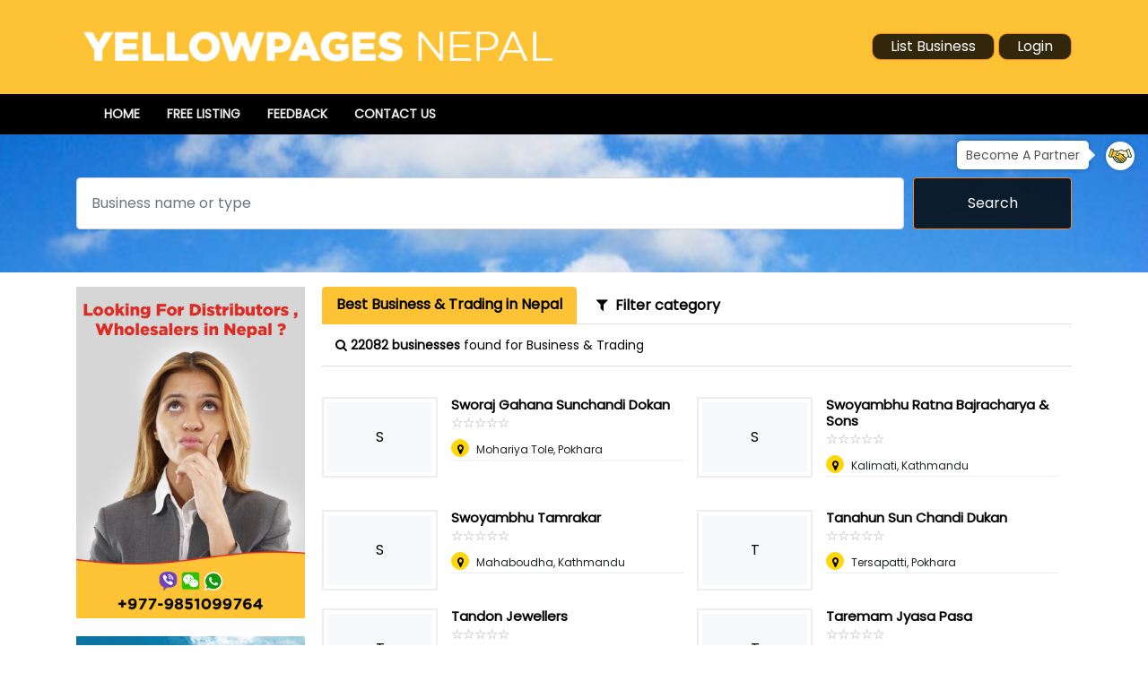

--- FILE ---
content_type: text/html; charset=UTF-8
request_url: https://www.yellowpagesnepal.com/business-and-trading?page=547
body_size: 25686
content:
<!DOCTYPE html>
<html lang="en">
  <head>
    <meta charset="UTF-8">
    <meta http-equiv="x-ua-compatible" content="ie=edge">
    <meta name="google-site-verification" content="1OQcD12mtG_8bKajy604LwqjDbWQ3AdMcKLk1Q3pZv8">
    <title>Best Business & Trading in Nepal, Page 547 - Yellowpages Nepal</title>
    <meta name="description" content="Business & Trading in Nepal. List of Business & Trading in Nepal with Adresses, Phone Numbers, Website, Reviews and More on Yellowpages Nepal, Page 547">
    <meta name="keywords" content="Business & Trading">
    <meta name="robots" content="index, follow">
    <meta name="viewport" content="width=device-width, initial-scale=1">
    <meta name="google-signin-client_id" content="235535739400-drkq3en23hto7mcibr1je0uhnccn8mt5.apps.googleusercontent.com">

    <base href="https://www.yellowpagesnepal.com/">
    <link rel="shortcut icon" type="image/x-icon" href="favicon.ico">
    <link rel="cannonical" href="https://www.yellowpagesnepal.com/business-and-trading?page=547">
    <link rel="dns-prefetch" href="https://fonts.googleapis.com">

    <!-- Boostrap stylesheet -->
    <link rel="stylesheet" href="assets/css/bootstrap.min.css">

    <!-- Icon Font CSS -->
    <link rel="stylesheet" href="assets/css/ionicons.min.css">
    <link rel="stylesheet" href="assets/css/font-awesome.min.css">
    <link rel="stylesheet" href="assets/css/pe-icon-7-stroke.css">

    <!-- Plugins stylesheet -->
    <link rel="stylesheet" href="assets/css/plugins.css">

    <!-- Slick Nav CSS -->
    <link rel="stylesheet" href="plugins/select2/css/select2.min.css">
    
    <!-- Smart Menus -->
	<link rel="stylesheet" type="text/css" href="plugins/smartmenu/css/jquery.smartmenus.bootstrap-4.css">
    
    <!-- Fancy Box -->
    <link rel="stylesheet" href="plugins/fancybox/css/jquery.fancybox.min.css">
    
    <!-- Master stylesheet -->
    <link rel="stylesheet" href="assets/css/style.css">
    <link rel="stylesheet" href="assets/css/innerpage-list.css">
    <link rel="stylesheet" href="assets/css/listdetails.css">
    <link rel="stylesheet" href="assets/css/cms.css">
    <link rel="stylesheet" href="assets/css/blog.css">

    <!-- Responsive stylesheet -->
    <link rel="stylesheet" href="assets/css/responsive.css">

    <!--fonts-->
    <link href="https://fonts.googleapis.com/css?family=Poppins&display=swap" rel="stylesheet">

    <!-- modernizr JS
    ============================================ -->
    <script src="assets/js/modernizr-2.8.3.min.js"></script>
  </head>

  <body class="body-banner">
    <header>
      <div class="header-top">
        <div class="container">
          <div class="row">
            <div class="col-lg-6">
              <div class="logo">
                <a href="">
                  <img src="assets/images/logo.png" class="img-fluid" alt="Yellowpages Nepal">
                </a>
              </div>
            </div>
            <div class="col-lg-6 ">
                            <div class="top-btn text-lg-right text-center">
                                <a role="button" class="btn btn-list" href="page/login">List Business</a>
                <a role="button" class="btn btn-login" href="page/login">Login</a>
              </div>
            </div>
          </div>
        </div>
      </div>
      <div class="header_menu-area theme-bg-primary  ">
        <div class="container">
          <div class="header_menu">
            <div class="mynav">
              <div class="navbar navbar-expand-lg navbar-dark ">
                <button class="navbar-toggler" type="button" data-toggle="collapse" data-target="#collapsenavbar">
                  <span class="navbar-toggler-icon"></span>
                </button>
                <div class="collapse navbar-collapse " id="collapsenavbar">
                  
<ul class="nav navbar-nav">
<li class="nav-item"><a href="./" class="nav-link">Home</a>
</li><li class="nav-item"><a href="listing/new" class="nav-link">Free Listing</a>
</li><li class="nav-item"><a href="feedback" class="nav-link">Feedback</a>
</li><li class="nav-item"><a href="contact-us" class="nav-link">Contact Us</a>
</li></ul>                  <!--<ul class="navbar-nav">
                                          <li class="nav-item">
                        <a href="./" class="nav-link">Home</a>
                      </li>
                                            <li class="nav-item">
                        <a href="listing/new" class="nav-link">Free Listing</a>
                      </li>
                                            <li class="nav-item">
                        <a href="feedback" class="nav-link">Feedback</a>
                      </li>
                                            <li class="nav-item">
                        <a href="contact-us" class="nav-link">Contact Us</a>
                      </li>
                                        </ul>-->
                </div>
              </div>
            </div>
          </div>
        </div>
      </div>
      
         
        <a class="become-partner-link" href="become-a-partner">
          <span>Become A Partner</span>
          <img src="assets/images/partner_icon.svg" alt="">
        </a>
        
      <section class="banner overlay">
        <div class="container">
          <div class="row">
            <div class="col-lg-12">
              <div class="banner-content pt-5 pb-4">
                <div class="banner_search_box">
                  <div class="banner_search_form">
                    <form method="post" action="search" class="mb-2">
                      <div class="form-row d-flex">
                        <div class="col-md-10 col-sm-12">
                          <div class="form-group">
                            <label class="sr-only" for="inlineFormInput">Search</label>
                            <input type="text" name="k" class="form-control mb-2 p-3 search_text" id="inlineFormInput" placeholder="Business name or type">
                          </div>
                        </div>
                        <div class="col-md-2 col-sm-12">
                          <button type="submit" class="btn btn-search mb-2 p-3">Search</button>
                        </div>
                      </div>
                    </form>
                  </div>
                                  </div>
                              </div>
            </div>
          </div>
        </div>
      </section>
    </header>

    <section class="mt-3">
      <div class="container">
        <div class="row">
                      <div class="col-lg-3 col-sm-12">
                <ul class="ad-section ad-vertical clearfix">
    <li>        <img src="https://www.yellowpagesnepal.com/files/adds/1571139399_Wholesaler-distributors-nepal.jpg" alt="Wholesalers Nepal" class="img-fluid lazyload">
        </li><li><a href="https://www.trekkingadvisor.com" target="_blank" rel="sponsored">        <img src="https://www.yellowpagesnepal.com/files/adds/1742084878_Trekking_Advisor_Register_YP.jpg" alt="Trekking Advisor- Promote your Trekking Business" class="img-fluid lazyload">
        </a></li>  </ul>
              </div>
            
          <div class="col-lg-9 col-sm-12 pl-lg-1">
            <div class="list-content">
  <nav>
    <div class="nav nav-tabs" id="nav-tab" role="tablist">
              <a class="nav-item nav-link active" id="nav-home-tab" data-toggle="tab" href="#nav-home" role="tab" aria-controls="nav-home" aria-selected="true"><h1>Best Business & Trading in Nepal</h1></a>
        <a class="nav-item nav-link" id="nav-profile-tab" data-toggle="tab" href="#nav-profile" role="tab" aria-controls="nav-profile" aria-selected="false"><i class="fa fa-filter text-black"></i> &nbsp;Filter category</a>
            </div>
  </nav>
  <div class="listing-filter ">
    <h2 class="text-lg text-black mb0">
      <i class="fa fa-search text-black mr5"></i> <strong>22082 businesses</strong> found for Business & Trading    </h2>
  </div>
  <div class="tab-content " id="nav-tabContent">
          <div class="tab-pane fade show active " id="nav-home" role="tabpanel" aria-labelledby="nav-home-tab">
        <ul class=" mt-4 content-wrapper">
          <li class="list-content-section">
  <div class="row">
    <div class=" col-lg-4 col-sm-4 col-4 pr-0">
      <div class="add-image">
        <a href="sworaj-gahana-sunchandi-dokan">
          <div class="text-center bg-light" style="padding: 27px;">S</div>        </a>
      </div>

    </div>
    <div class="col-lg-8 col-sm-8 col-8 add-desc-box">
      <div class="add-details">
        <h3 class="font-20 t400">
          <a href="sworaj-gahana-sunchandi-dokan">
            Sworaj Gahana Sunchandi Dokan          </a>
        </h3>
        <div class="booking-item-rating">
                    <div class="rating-show" data-rate-value="0" style="font-size:15px;"></div>
        </div>
        <div class="info-row">
          <span class="add-type business-ads"><i class="fa fa-map-marker"></i></span>
          <span itemprop="streetAddress">Mohariya Tole, Pokhara</span>        </div>

        <div class="gap-border"></div>
        <div class="details info-row">
          <p></p>
        </div>
      </div>
    </div>
  </div>
</li><li class="list-content-section">
  <div class="row">
    <div class=" col-lg-4 col-sm-4 col-4 pr-0">
      <div class="add-image">
        <a href="swoyambhu-ratna-bajracharya-and-sons">
          <div class="text-center bg-light" style="padding: 27px;">S</div>        </a>
      </div>

    </div>
    <div class="col-lg-8 col-sm-8 col-8 add-desc-box">
      <div class="add-details">
        <h3 class="font-20 t400">
          <a href="swoyambhu-ratna-bajracharya-and-sons">
            Swoyambhu Ratna Bajracharya & Sons          </a>
        </h3>
        <div class="booking-item-rating">
                    <div class="rating-show" data-rate-value="0" style="font-size:15px;"></div>
        </div>
        <div class="info-row">
          <span class="add-type business-ads"><i class="fa fa-map-marker"></i></span>
          <span itemprop="streetAddress">Kalimati, Kathmandu</span>        </div>

        <div class="gap-border"></div>
        <div class="details info-row">
          <p></p>
        </div>
      </div>
    </div>
  </div>
</li><li class="list-content-section">
  <div class="row">
    <div class=" col-lg-4 col-sm-4 col-4 pr-0">
      <div class="add-image">
        <a href="swoyambhu-tamrakar">
          <div class="text-center bg-light" style="padding: 27px;">S</div>        </a>
      </div>

    </div>
    <div class="col-lg-8 col-sm-8 col-8 add-desc-box">
      <div class="add-details">
        <h3 class="font-20 t400">
          <a href="swoyambhu-tamrakar">
            Swoyambhu Tamrakar          </a>
        </h3>
        <div class="booking-item-rating">
                    <div class="rating-show" data-rate-value="0" style="font-size:15px;"></div>
        </div>
        <div class="info-row">
          <span class="add-type business-ads"><i class="fa fa-map-marker"></i></span>
          <span itemprop="streetAddress">Mahaboudha, Kathmandu</span>        </div>

        <div class="gap-border"></div>
        <div class="details info-row">
          <p></p>
        </div>
      </div>
    </div>
  </div>
</li><li class="list-content-section">
  <div class="row">
    <div class=" col-lg-4 col-sm-4 col-4 pr-0">
      <div class="add-image">
        <a href="tanahun-sun-chandi-dukan">
          <div class="text-center bg-light" style="padding: 27px;">T</div>        </a>
      </div>

    </div>
    <div class="col-lg-8 col-sm-8 col-8 add-desc-box">
      <div class="add-details">
        <h3 class="font-20 t400">
          <a href="tanahun-sun-chandi-dukan">
            Tanahun Sun Chandi Dukan          </a>
        </h3>
        <div class="booking-item-rating">
                    <div class="rating-show" data-rate-value="0" style="font-size:15px;"></div>
        </div>
        <div class="info-row">
          <span class="add-type business-ads"><i class="fa fa-map-marker"></i></span>
          <span itemprop="streetAddress">Tersapatti, Pokhara</span>        </div>

        <div class="gap-border"></div>
        <div class="details info-row">
          <p></p>
        </div>
      </div>
    </div>
  </div>
</li><li class="list-content-section">
  <div class="row">
    <div class=" col-lg-4 col-sm-4 col-4 pr-0">
      <div class="add-image">
        <a href="tandon-jewellers">
          <div class="text-center bg-light" style="padding: 27px;">T</div>        </a>
      </div>

    </div>
    <div class="col-lg-8 col-sm-8 col-8 add-desc-box">
      <div class="add-details">
        <h3 class="font-20 t400">
          <a href="tandon-jewellers">
            Tandon Jewellers          </a>
        </h3>
        <div class="booking-item-rating">
                    <div class="rating-show" data-rate-value="0" style="font-size:15px;"></div>
        </div>
        <div class="info-row">
          <span class="add-type business-ads"><i class="fa fa-map-marker"></i></span>
          <span itemprop="streetAddress">Sadar Line, Nepalgunj</span>        </div>

        <div class="gap-border"></div>
        <div class="details info-row">
          <p></p>
        </div>
      </div>
    </div>
  </div>
</li><li class="list-content-section">
  <div class="row">
    <div class=" col-lg-4 col-sm-4 col-4 pr-0">
      <div class="add-image">
        <a href="taremam-jyasa-pasa">
          <div class="text-center bg-light" style="padding: 27px;">T</div>        </a>
      </div>

    </div>
    <div class="col-lg-8 col-sm-8 col-8 add-desc-box">
      <div class="add-details">
        <h3 class="font-20 t400">
          <a href="taremam-jyasa-pasa">
            Taremam Jyasa Pasa          </a>
        </h3>
        <div class="booking-item-rating">
                    <div class="rating-show" data-rate-value="0" style="font-size:15px;"></div>
        </div>
        <div class="info-row">
          <span class="add-type business-ads"><i class="fa fa-map-marker"></i></span>
          <span itemprop="streetAddress">Bagbazar, Kathmandu</span>        </div>

        <div class="gap-border"></div>
        <div class="details info-row">
          <p></p>
        </div>
      </div>
    </div>
  </div>
</li><li class="list-content-section">
  <div class="row">
    <div class=" col-lg-4 col-sm-4 col-4 pr-0">
      <div class="add-image">
        <a href="tejmin-jewellery">
          <div class="text-center bg-light" style="padding: 27px;">T</div>        </a>
      </div>

    </div>
    <div class="col-lg-8 col-sm-8 col-8 add-desc-box">
      <div class="add-details">
        <h3 class="font-20 t400">
          <a href="tejmin-jewellery">
            Tejmin Jewellery          </a>
        </h3>
        <div class="booking-item-rating">
                    <div class="rating-show" data-rate-value="0" style="font-size:15px;"></div>
        </div>
        <div class="info-row">
          <span class="add-type business-ads"><i class="fa fa-map-marker"></i></span>
          <span itemprop="streetAddress">Pyukha, Kathmandu</span>        </div>

        <div class="gap-border"></div>
        <div class="details info-row">
          <p></p>
        </div>
      </div>
    </div>
  </div>
</li><li class="list-content-section">
  <div class="row">
    <div class=" col-lg-4 col-sm-4 col-4 pr-0">
      <div class="add-image">
        <a href="temple-art-exposition1">
          <div class="text-center bg-light" style="padding: 27px;">T</div>        </a>
      </div>

    </div>
    <div class="col-lg-8 col-sm-8 col-8 add-desc-box">
      <div class="add-details">
        <h3 class="font-20 t400">
          <a href="temple-art-exposition1">
            Temple Art Exposition          </a>
        </h3>
        <div class="booking-item-rating">
                    <div class="rating-show" data-rate-value="0" style="font-size:15px;"></div>
        </div>
        <div class="info-row">
          <span class="add-type business-ads"><i class="fa fa-map-marker"></i></span>
          <span itemprop="streetAddress">Durbarmarg, Kathmandu</span>        </div>

        <div class="gap-border"></div>
        <div class="details info-row">
          <p></p>
        </div>
      </div>
    </div>
  </div>
</li><li class="list-content-section">
  <div class="row">
    <div class=" col-lg-4 col-sm-4 col-4 pr-0">
      <div class="add-image">
        <a href="thabahil-craft-p-ltd1">
          <div class="text-center bg-light" style="padding: 27px;">T</div>        </a>
      </div>

    </div>
    <div class="col-lg-8 col-sm-8 col-8 add-desc-box">
      <div class="add-details">
        <h3 class="font-20 t400">
          <a href="thabahil-craft-p-ltd1">
            Thabahil Craft (P) Ltd.          </a>
        </h3>
        <div class="booking-item-rating">
                    <div class="rating-show" data-rate-value="0" style="font-size:15px;"></div>
        </div>
        <div class="info-row">
          <span class="add-type business-ads"><i class="fa fa-map-marker"></i></span>
          <span itemprop="streetAddress">Thamel, Kathmandu</span>        </div>

        <div class="gap-border"></div>
        <div class="details info-row">
          <p></p>
        </div>
      </div>
    </div>
  </div>
</li><li class="list-content-section">
  <div class="row">
    <div class=" col-lg-4 col-sm-4 col-4 pr-0">
      <div class="add-image">
        <a href="get-access-to-advanced-pre-hospital-care-with-falcon-train-ambulance-in-allahabad">
          <div class="text-center bg-light" style="padding: 27px;">G</div>        </a>
      </div>

    </div>
    <div class="col-lg-8 col-sm-8 col-8 add-desc-box">
      <div class="add-details">
        <h3 class="font-20 t400">
          <a href="get-access-to-advanced-pre-hospital-care-with-falcon-train-ambulance-in-allahabad">
            Get Access to advanced Pre-Hospital care with Falcon Train Ambulance in Allahabad          </a>
        </h3>
        <div class="booking-item-rating">
                    <div class="rating-show" data-rate-value="0" style="font-size:15px;"></div>
        </div>
        <div class="info-row">
          <span class="add-type business-ads"><i class="fa fa-map-marker"></i></span>
          <span itemprop="streetAddress">Allahabad</span>, <span itemprop="addressLocality">Patna, India</span>        </div>

        <div class="gap-border"></div>
        <div class="details info-row">
          <p>Pre-hospital care delivered throughout t...</p>
        </div>
      </div>
    </div>
  </div>
</li><li class="list-content-section">
  <div class="row">
    <div class=" col-lg-4 col-sm-4 col-4 pr-0">
      <div class="add-image">
        <a href="king-train-ambulance-service-in-bangalore-offers-the-best-services">
          <div class="text-center bg-light" style="padding: 27px;">K</div>        </a>
      </div>

    </div>
    <div class="col-lg-8 col-sm-8 col-8 add-desc-box">
      <div class="add-details">
        <h3 class="font-20 t400">
          <a href="king-train-ambulance-service-in-bangalore-offers-the-best-services">
            King Train Ambulance Service in Bangalore offers the best services          </a>
        </h3>
        <div class="booking-item-rating">
                    <div class="rating-show" data-rate-value="0" style="font-size:15px;"></div>
        </div>
        <div class="info-row">
          <span class="add-type business-ads"><i class="fa fa-map-marker"></i></span>
          <span itemprop="streetAddress">Bangalore, Karnataka</span>, <span itemprop="addressLocality">Bangalore, India</span>        </div>

        <div class="gap-border"></div>
        <div class="details info-row">
          <p>Are you trying to find a train ambulance...</p>
        </div>
      </div>
    </div>
  </div>
</li><li class="list-content-section">
  <div class="row">
    <div class=" col-lg-4 col-sm-4 col-4 pr-0">
      <div class="add-image">
        <a href="falcon-train-ambulance-in-chennai-is-advocating-for-safe-medical-transfer">
          <div class="text-center bg-light" style="padding: 27px;">F</div>        </a>
      </div>

    </div>
    <div class="col-lg-8 col-sm-8 col-8 add-desc-box">
      <div class="add-details">
        <h3 class="font-20 t400">
          <a href="falcon-train-ambulance-in-chennai-is-advocating-for-safe-medical-transfer">
            Falcon Train Ambulance in Chennai is Advocating for Safe Medical Transfer          </a>
        </h3>
        <div class="booking-item-rating">
                    <div class="rating-show" data-rate-value="0" style="font-size:15px;"></div>
        </div>
        <div class="info-row">
          <span class="add-type business-ads"><i class="fa fa-map-marker"></i></span>
          <span itemprop="streetAddress">Chennai</span>, <span itemprop="addressLocality">Patna, India</span>        </div>

        <div class="gap-border"></div>
        <div class="details info-row">
          <p>Falcon Emergency Train Ambulance in Chen...</p>
        </div>
      </div>
    </div>
  </div>
</li><li class="list-content-section">
  <div class="row">
    <div class=" col-lg-4 col-sm-4 col-4 pr-0">
      <div class="add-image">
        <a href="falcon-train-ambulance-in-bangalore-helps-transfer-critical-patients-via-train">
          <div class="text-center bg-light" style="padding: 27px;">F</div>        </a>
      </div>

    </div>
    <div class="col-lg-8 col-sm-8 col-8 add-desc-box">
      <div class="add-details">
        <h3 class="font-20 t400">
          <a href="falcon-train-ambulance-in-bangalore-helps-transfer-critical-patients-via-train">
            Falcon Train Ambulance in Bangalore helps transfer critical Patients via train          </a>
        </h3>
        <div class="booking-item-rating">
                    <div class="rating-show" data-rate-value="0" style="font-size:15px;"></div>
        </div>
        <div class="info-row">
          <span class="add-type business-ads"><i class="fa fa-map-marker"></i></span>
          <span itemprop="streetAddress">Bangalore</span>, <span itemprop="addressLocality">Bangalore, India</span>        </div>

        <div class="gap-border"></div>
        <div class="details info-row">
          <p>The medical transportation service deliv...</p>
        </div>
      </div>
    </div>
  </div>
</li><li class="list-content-section">
  <div class="row">
    <div class=" col-lg-4 col-sm-4 col-4 pr-0">
      <div class="add-image">
        <a href="falcon-train-ambulance-in-patna-is-offering-train-transfer-with-advanced-amenities">
          <div class="text-center bg-light" style="padding: 27px;">F</div>        </a>
      </div>

    </div>
    <div class="col-lg-8 col-sm-8 col-8 add-desc-box">
      <div class="add-details">
        <h3 class="font-20 t400">
          <a href="falcon-train-ambulance-in-patna-is-offering-train-transfer-with-advanced-amenities">
            Falcon Train Ambulance in Patna is Offering Train Transfer with Advanced Amenities          </a>
        </h3>
        <div class="booking-item-rating">
                    <div class="rating-show" data-rate-value="0" style="font-size:15px;"></div>
        </div>
        <div class="info-row">
          <span class="add-type business-ads"><i class="fa fa-map-marker"></i></span>
          <span itemprop="streetAddress">Ambedkar Path, Near Mahima Mandir, Nandan Puri, Khajpura, Patna</span>, <span itemprop="addressLocality">Patna, India</span>        </div>

        <div class="gap-border"></div>
        <div class="details info-row">
          <p>Falcon Emergency Train Ambulance Service...</p>
        </div>
      </div>
    </div>
  </div>
</li><li class="list-content-section">
  <div class="row">
    <div class=" col-lg-4 col-sm-4 col-4 pr-0">
      <div class="add-image">
        <a href="the-ornaments">
          <div class="text-center bg-light" style="padding: 27px;">T</div>        </a>
      </div>

    </div>
    <div class="col-lg-8 col-sm-8 col-8 add-desc-box">
      <div class="add-details">
        <h3 class="font-20 t400">
          <a href="the-ornaments">
            The Ornaments          </a>
        </h3>
        <div class="booking-item-rating">
                    <div class="rating-show" data-rate-value="0" style="font-size:15px;"></div>
        </div>
        <div class="info-row">
          <span class="add-type business-ads"><i class="fa fa-map-marker"></i></span>
          <span itemprop="streetAddress">Bagbazar, Kathmandu</span>        </div>

        <div class="gap-border"></div>
        <div class="details info-row">
          <p></p>
        </div>
      </div>
    </div>
  </div>
</li><li class="list-content-section">
  <div class="row">
    <div class=" col-lg-4 col-sm-4 col-4 pr-0">
      <div class="add-image">
        <a href="tibet-gems-and-jewelleries">
          <div class="text-center bg-light" style="padding: 27px;">T</div>        </a>
      </div>

    </div>
    <div class="col-lg-8 col-sm-8 col-8 add-desc-box">
      <div class="add-details">
        <h3 class="font-20 t400">
          <a href="tibet-gems-and-jewelleries">
            Tibet Gems & Jewelleries          </a>
        </h3>
        <div class="booking-item-rating">
                    <div class="rating-show" data-rate-value="0" style="font-size:15px;"></div>
        </div>
        <div class="info-row">
          <span class="add-type business-ads"><i class="fa fa-map-marker"></i></span>
          <span itemprop="streetAddress">Thahity, Kathmandu</span>        </div>

        <div class="gap-border"></div>
        <div class="details info-row">
          <p></p>
        </div>
      </div>
    </div>
  </div>
</li><li class="list-content-section">
  <div class="row">
    <div class=" col-lg-4 col-sm-4 col-4 pr-0">
      <div class="add-image">
        <a href="tibetan-gallery1">
          <div class="text-center bg-light" style="padding: 27px;">T</div>        </a>
      </div>

    </div>
    <div class="col-lg-8 col-sm-8 col-8 add-desc-box">
      <div class="add-details">
        <h3 class="font-20 t400">
          <a href="tibetan-gallery1">
            Tibetan Gallery          </a>
        </h3>
        <div class="booking-item-rating">
                    <div class="rating-show" data-rate-value="0" style="font-size:15px;"></div>
        </div>
        <div class="info-row">
          <span class="add-type business-ads"><i class="fa fa-map-marker"></i></span>
          <span itemprop="streetAddress">Lakeside, Pokhara</span>        </div>

        <div class="gap-border"></div>
        <div class="details info-row">
          <p></p>
        </div>
      </div>
    </div>
  </div>
</li><li class="list-content-section">
  <div class="row">
    <div class=" col-lg-4 col-sm-4 col-4 pr-0">
      <div class="add-image">
        <a href="tibetan-ornaments-shop">
          <div class="text-center bg-light" style="padding: 27px;">T</div>        </a>
      </div>

    </div>
    <div class="col-lg-8 col-sm-8 col-8 add-desc-box">
      <div class="add-details">
        <h3 class="font-20 t400">
          <a href="tibetan-ornaments-shop">
            Tibetan Ornaments Shop          </a>
        </h3>
        <div class="booking-item-rating">
                    <div class="rating-show" data-rate-value="0" style="font-size:15px;"></div>
        </div>
        <div class="info-row">
          <span class="add-type business-ads"><i class="fa fa-map-marker"></i></span>
          <span itemprop="streetAddress">New Road, Kathmandu</span>        </div>

        <div class="gap-border"></div>
        <div class="details info-row">
          <p></p>
        </div>
      </div>
    </div>
  </div>
</li><li class="list-content-section">
  <div class="row">
    <div class=" col-lg-4 col-sm-4 col-4 pr-0">
      <div class="add-image">
        <a href="tisa-pasa">
          <div class="text-center bg-light" style="padding: 27px;">T</div>        </a>
      </div>

    </div>
    <div class="col-lg-8 col-sm-8 col-8 add-desc-box">
      <div class="add-details">
        <h3 class="font-20 t400">
          <a href="tisa-pasa">
            Tisa Pasa          </a>
        </h3>
        <div class="booking-item-rating">
                    <div class="rating-show" data-rate-value="0" style="font-size:15px;"></div>
        </div>
        <div class="info-row">
          <span class="add-type business-ads"><i class="fa fa-map-marker"></i></span>
          <span itemprop="streetAddress">Mahaboudha, Kathmandu</span>        </div>

        <div class="gap-border"></div>
        <div class="details info-row">
          <p></p>
        </div>
      </div>
    </div>
  </div>
</li><li class="list-content-section">
  <div class="row">
    <div class=" col-lg-4 col-sm-4 col-4 pr-0">
      <div class="add-image">
        <a href="trade-palace">
          <div class="text-center bg-light" style="padding: 27px;">T</div>        </a>
      </div>

    </div>
    <div class="col-lg-8 col-sm-8 col-8 add-desc-box">
      <div class="add-details">
        <h3 class="font-20 t400">
          <a href="trade-palace">
            Trade Palace          </a>
        </h3>
        <div class="booking-item-rating">
                    <div class="rating-show" data-rate-value="0" style="font-size:15px;"></div>
        </div>
        <div class="info-row">
          <span class="add-type business-ads"><i class="fa fa-map-marker"></i></span>
          <span itemprop="streetAddress">Dillibazar, Kathmandu</span>        </div>

        <div class="gap-border"></div>
        <div class="details info-row">
          <p></p>
        </div>
      </div>
    </div>
  </div>
</li>        </ul>
        	
<div align="center" style="clear:both;" class="paging">
  <div style="color: #7A7C7D; background-color: #E6E6E6; padding-top: 5px; text-align:center;">Results 22082: You are at page 547 of 1105</div>
  <div style="color: #7A7C7D; background-color: #E6E6E6; padding: 5px 0; text-align:center;">
    <div class="d-none d-md-block"><a href=business-and-trading?page=1 title=First Page class=paging>First</a>&nbsp;<a href=business-and-trading?page=546 title=Previous Page class=paging>Prev</a>&nbsp;<a href=business-and-trading?page=1 title=Page 1 class=paging>1</a> <a href=business-and-trading?page=2 title=Page 2 class=paging>2</a> <a href=business-and-trading?page=3 title=Page 3 class=paging>3</a> <a href=business-and-trading?page=4 title=Page 4 class=paging>4</a> <a href=business-and-trading?page=5 title=Page 5 class=paging>5</a> <a href=business-and-trading?page=6 title=Page 6 class=paging>6</a> <a href=business-and-trading?page=7 title=Page 7 class=paging>7</a> <a href=business-and-trading?page=8 title=Page 8 class=paging>8</a> <a href=business-and-trading?page=9 title=Page 9 class=paging>9</a> <a href=business-and-trading?page=10 title=Page 10 class=paging>10</a> <a href=business-and-trading?page=11 title=Page 11 class=paging>11</a> <a href=business-and-trading?page=12 title=Page 12 class=paging>12</a> <a href=business-and-trading?page=13 title=Page 13 class=paging>13</a> <a href=business-and-trading?page=14 title=Page 14 class=paging>14</a> <a href=business-and-trading?page=15 title=Page 15 class=paging>15</a> <a href=business-and-trading?page=16 title=Page 16 class=paging>16</a> <a href=business-and-trading?page=17 title=Page 17 class=paging>17</a> <a href=business-and-trading?page=18 title=Page 18 class=paging>18</a> <a href=business-and-trading?page=19 title=Page 19 class=paging>19</a> <a href=business-and-trading?page=20 title=Page 20 class=paging>20</a> <a href=business-and-trading?page=21 title=Page 21 class=paging>21</a> <a href=business-and-trading?page=22 title=Page 22 class=paging>22</a> <a href=business-and-trading?page=23 title=Page 23 class=paging>23</a> <a href=business-and-trading?page=24 title=Page 24 class=paging>24</a> <a href=business-and-trading?page=25 title=Page 25 class=paging>25</a> <a href=business-and-trading?page=26 title=Page 26 class=paging>26</a> <a href=business-and-trading?page=27 title=Page 27 class=paging>27</a> <a href=business-and-trading?page=28 title=Page 28 class=paging>28</a> <a href=business-and-trading?page=29 title=Page 29 class=paging>29</a> <a href=business-and-trading?page=30 title=Page 30 class=paging>30</a> <a href=business-and-trading?page=31 title=Page 31 class=paging>31</a> <a href=business-and-trading?page=32 title=Page 32 class=paging>32</a> <a href=business-and-trading?page=33 title=Page 33 class=paging>33</a> <a href=business-and-trading?page=34 title=Page 34 class=paging>34</a> <a href=business-and-trading?page=35 title=Page 35 class=paging>35</a> <a href=business-and-trading?page=36 title=Page 36 class=paging>36</a> <a href=business-and-trading?page=37 title=Page 37 class=paging>37</a> <a href=business-and-trading?page=38 title=Page 38 class=paging>38</a> <a href=business-and-trading?page=39 title=Page 39 class=paging>39</a> <a href=business-and-trading?page=40 title=Page 40 class=paging>40</a> <a href=business-and-trading?page=41 title=Page 41 class=paging>41</a> <a href=business-and-trading?page=42 title=Page 42 class=paging>42</a> <a href=business-and-trading?page=43 title=Page 43 class=paging>43</a> <a href=business-and-trading?page=44 title=Page 44 class=paging>44</a> <a href=business-and-trading?page=45 title=Page 45 class=paging>45</a> <a href=business-and-trading?page=46 title=Page 46 class=paging>46</a> <a href=business-and-trading?page=47 title=Page 47 class=paging>47</a> <a href=business-and-trading?page=48 title=Page 48 class=paging>48</a> <a href=business-and-trading?page=49 title=Page 49 class=paging>49</a> <a href=business-and-trading?page=50 title=Page 50 class=paging>50</a> <a href=business-and-trading?page=51 title=Page 51 class=paging>51</a> <a href=business-and-trading?page=52 title=Page 52 class=paging>52</a> <a href=business-and-trading?page=53 title=Page 53 class=paging>53</a> <a href=business-and-trading?page=54 title=Page 54 class=paging>54</a> <a href=business-and-trading?page=55 title=Page 55 class=paging>55</a> <a href=business-and-trading?page=56 title=Page 56 class=paging>56</a> <a href=business-and-trading?page=57 title=Page 57 class=paging>57</a> <a href=business-and-trading?page=58 title=Page 58 class=paging>58</a> <a href=business-and-trading?page=59 title=Page 59 class=paging>59</a> <a href=business-and-trading?page=60 title=Page 60 class=paging>60</a> <a href=business-and-trading?page=61 title=Page 61 class=paging>61</a> <a href=business-and-trading?page=62 title=Page 62 class=paging>62</a> <a href=business-and-trading?page=63 title=Page 63 class=paging>63</a> <a href=business-and-trading?page=64 title=Page 64 class=paging>64</a> <a href=business-and-trading?page=65 title=Page 65 class=paging>65</a> <a href=business-and-trading?page=66 title=Page 66 class=paging>66</a> <a href=business-and-trading?page=67 title=Page 67 class=paging>67</a> <a href=business-and-trading?page=68 title=Page 68 class=paging>68</a> <a href=business-and-trading?page=69 title=Page 69 class=paging>69</a> <a href=business-and-trading?page=70 title=Page 70 class=paging>70</a> <a href=business-and-trading?page=71 title=Page 71 class=paging>71</a> <a href=business-and-trading?page=72 title=Page 72 class=paging>72</a> <a href=business-and-trading?page=73 title=Page 73 class=paging>73</a> <a href=business-and-trading?page=74 title=Page 74 class=paging>74</a> <a href=business-and-trading?page=75 title=Page 75 class=paging>75</a> <a href=business-and-trading?page=76 title=Page 76 class=paging>76</a> <a href=business-and-trading?page=77 title=Page 77 class=paging>77</a> <a href=business-and-trading?page=78 title=Page 78 class=paging>78</a> <a href=business-and-trading?page=79 title=Page 79 class=paging>79</a> <a href=business-and-trading?page=80 title=Page 80 class=paging>80</a> <a href=business-and-trading?page=81 title=Page 81 class=paging>81</a> <a href=business-and-trading?page=82 title=Page 82 class=paging>82</a> <a href=business-and-trading?page=83 title=Page 83 class=paging>83</a> <a href=business-and-trading?page=84 title=Page 84 class=paging>84</a> <a href=business-and-trading?page=85 title=Page 85 class=paging>85</a> <a href=business-and-trading?page=86 title=Page 86 class=paging>86</a> <a href=business-and-trading?page=87 title=Page 87 class=paging>87</a> <a href=business-and-trading?page=88 title=Page 88 class=paging>88</a> <a href=business-and-trading?page=89 title=Page 89 class=paging>89</a> <a href=business-and-trading?page=90 title=Page 90 class=paging>90</a> <a href=business-and-trading?page=91 title=Page 91 class=paging>91</a> <a href=business-and-trading?page=92 title=Page 92 class=paging>92</a> <a href=business-and-trading?page=93 title=Page 93 class=paging>93</a> <a href=business-and-trading?page=94 title=Page 94 class=paging>94</a> <a href=business-and-trading?page=95 title=Page 95 class=paging>95</a> <a href=business-and-trading?page=96 title=Page 96 class=paging>96</a> <a href=business-and-trading?page=97 title=Page 97 class=paging>97</a> <a href=business-and-trading?page=98 title=Page 98 class=paging>98</a> <a href=business-and-trading?page=99 title=Page 99 class=paging>99</a> <a href=business-and-trading?page=100 title=Page 100 class=paging>100</a> <a href=business-and-trading?page=101 title=Page 101 class=paging>101</a> <a href=business-and-trading?page=102 title=Page 102 class=paging>102</a> <a href=business-and-trading?page=103 title=Page 103 class=paging>103</a> <a href=business-and-trading?page=104 title=Page 104 class=paging>104</a> <a href=business-and-trading?page=105 title=Page 105 class=paging>105</a> <a href=business-and-trading?page=106 title=Page 106 class=paging>106</a> <a href=business-and-trading?page=107 title=Page 107 class=paging>107</a> <a href=business-and-trading?page=108 title=Page 108 class=paging>108</a> <a href=business-and-trading?page=109 title=Page 109 class=paging>109</a> <a href=business-and-trading?page=110 title=Page 110 class=paging>110</a> <a href=business-and-trading?page=111 title=Page 111 class=paging>111</a> <a href=business-and-trading?page=112 title=Page 112 class=paging>112</a> <a href=business-and-trading?page=113 title=Page 113 class=paging>113</a> <a href=business-and-trading?page=114 title=Page 114 class=paging>114</a> <a href=business-and-trading?page=115 title=Page 115 class=paging>115</a> <a href=business-and-trading?page=116 title=Page 116 class=paging>116</a> <a href=business-and-trading?page=117 title=Page 117 class=paging>117</a> <a href=business-and-trading?page=118 title=Page 118 class=paging>118</a> <a href=business-and-trading?page=119 title=Page 119 class=paging>119</a> <a href=business-and-trading?page=120 title=Page 120 class=paging>120</a> <a href=business-and-trading?page=121 title=Page 121 class=paging>121</a> <a href=business-and-trading?page=122 title=Page 122 class=paging>122</a> <a href=business-and-trading?page=123 title=Page 123 class=paging>123</a> <a href=business-and-trading?page=124 title=Page 124 class=paging>124</a> <a href=business-and-trading?page=125 title=Page 125 class=paging>125</a> <a href=business-and-trading?page=126 title=Page 126 class=paging>126</a> <a href=business-and-trading?page=127 title=Page 127 class=paging>127</a> <a href=business-and-trading?page=128 title=Page 128 class=paging>128</a> <a href=business-and-trading?page=129 title=Page 129 class=paging>129</a> <a href=business-and-trading?page=130 title=Page 130 class=paging>130</a> <a href=business-and-trading?page=131 title=Page 131 class=paging>131</a> <a href=business-and-trading?page=132 title=Page 132 class=paging>132</a> <a href=business-and-trading?page=133 title=Page 133 class=paging>133</a> <a href=business-and-trading?page=134 title=Page 134 class=paging>134</a> <a href=business-and-trading?page=135 title=Page 135 class=paging>135</a> <a href=business-and-trading?page=136 title=Page 136 class=paging>136</a> <a href=business-and-trading?page=137 title=Page 137 class=paging>137</a> <a href=business-and-trading?page=138 title=Page 138 class=paging>138</a> <a href=business-and-trading?page=139 title=Page 139 class=paging>139</a> <a href=business-and-trading?page=140 title=Page 140 class=paging>140</a> <a href=business-and-trading?page=141 title=Page 141 class=paging>141</a> <a href=business-and-trading?page=142 title=Page 142 class=paging>142</a> <a href=business-and-trading?page=143 title=Page 143 class=paging>143</a> <a href=business-and-trading?page=144 title=Page 144 class=paging>144</a> <a href=business-and-trading?page=145 title=Page 145 class=paging>145</a> <a href=business-and-trading?page=146 title=Page 146 class=paging>146</a> <a href=business-and-trading?page=147 title=Page 147 class=paging>147</a> <a href=business-and-trading?page=148 title=Page 148 class=paging>148</a> <a href=business-and-trading?page=149 title=Page 149 class=paging>149</a> <a href=business-and-trading?page=150 title=Page 150 class=paging>150</a> <a href=business-and-trading?page=151 title=Page 151 class=paging>151</a> <a href=business-and-trading?page=152 title=Page 152 class=paging>152</a> <a href=business-and-trading?page=153 title=Page 153 class=paging>153</a> <a href=business-and-trading?page=154 title=Page 154 class=paging>154</a> <a href=business-and-trading?page=155 title=Page 155 class=paging>155</a> <a href=business-and-trading?page=156 title=Page 156 class=paging>156</a> <a href=business-and-trading?page=157 title=Page 157 class=paging>157</a> <a href=business-and-trading?page=158 title=Page 158 class=paging>158</a> <a href=business-and-trading?page=159 title=Page 159 class=paging>159</a> <a href=business-and-trading?page=160 title=Page 160 class=paging>160</a> <a href=business-and-trading?page=161 title=Page 161 class=paging>161</a> <a href=business-and-trading?page=162 title=Page 162 class=paging>162</a> <a href=business-and-trading?page=163 title=Page 163 class=paging>163</a> <a href=business-and-trading?page=164 title=Page 164 class=paging>164</a> <a href=business-and-trading?page=165 title=Page 165 class=paging>165</a> <a href=business-and-trading?page=166 title=Page 166 class=paging>166</a> <a href=business-and-trading?page=167 title=Page 167 class=paging>167</a> <a href=business-and-trading?page=168 title=Page 168 class=paging>168</a> <a href=business-and-trading?page=169 title=Page 169 class=paging>169</a> <a href=business-and-trading?page=170 title=Page 170 class=paging>170</a> <a href=business-and-trading?page=171 title=Page 171 class=paging>171</a> <a href=business-and-trading?page=172 title=Page 172 class=paging>172</a> <a href=business-and-trading?page=173 title=Page 173 class=paging>173</a> <a href=business-and-trading?page=174 title=Page 174 class=paging>174</a> <a href=business-and-trading?page=175 title=Page 175 class=paging>175</a> <a href=business-and-trading?page=176 title=Page 176 class=paging>176</a> <a href=business-and-trading?page=177 title=Page 177 class=paging>177</a> <a href=business-and-trading?page=178 title=Page 178 class=paging>178</a> <a href=business-and-trading?page=179 title=Page 179 class=paging>179</a> <a href=business-and-trading?page=180 title=Page 180 class=paging>180</a> <a href=business-and-trading?page=181 title=Page 181 class=paging>181</a> <a href=business-and-trading?page=182 title=Page 182 class=paging>182</a> <a href=business-and-trading?page=183 title=Page 183 class=paging>183</a> <a href=business-and-trading?page=184 title=Page 184 class=paging>184</a> <a href=business-and-trading?page=185 title=Page 185 class=paging>185</a> <a href=business-and-trading?page=186 title=Page 186 class=paging>186</a> <a href=business-and-trading?page=187 title=Page 187 class=paging>187</a> <a href=business-and-trading?page=188 title=Page 188 class=paging>188</a> <a href=business-and-trading?page=189 title=Page 189 class=paging>189</a> <a href=business-and-trading?page=190 title=Page 190 class=paging>190</a> <a href=business-and-trading?page=191 title=Page 191 class=paging>191</a> <a href=business-and-trading?page=192 title=Page 192 class=paging>192</a> <a href=business-and-trading?page=193 title=Page 193 class=paging>193</a> <a href=business-and-trading?page=194 title=Page 194 class=paging>194</a> <a href=business-and-trading?page=195 title=Page 195 class=paging>195</a> <a href=business-and-trading?page=196 title=Page 196 class=paging>196</a> <a href=business-and-trading?page=197 title=Page 197 class=paging>197</a> <a href=business-and-trading?page=198 title=Page 198 class=paging>198</a> <a href=business-and-trading?page=199 title=Page 199 class=paging>199</a> <a href=business-and-trading?page=200 title=Page 200 class=paging>200</a> <a href=business-and-trading?page=201 title=Page 201 class=paging>201</a> <a href=business-and-trading?page=202 title=Page 202 class=paging>202</a> <a href=business-and-trading?page=203 title=Page 203 class=paging>203</a> <a href=business-and-trading?page=204 title=Page 204 class=paging>204</a> <a href=business-and-trading?page=205 title=Page 205 class=paging>205</a> <a href=business-and-trading?page=206 title=Page 206 class=paging>206</a> <a href=business-and-trading?page=207 title=Page 207 class=paging>207</a> <a href=business-and-trading?page=208 title=Page 208 class=paging>208</a> <a href=business-and-trading?page=209 title=Page 209 class=paging>209</a> <a href=business-and-trading?page=210 title=Page 210 class=paging>210</a> <a href=business-and-trading?page=211 title=Page 211 class=paging>211</a> <a href=business-and-trading?page=212 title=Page 212 class=paging>212</a> <a href=business-and-trading?page=213 title=Page 213 class=paging>213</a> <a href=business-and-trading?page=214 title=Page 214 class=paging>214</a> <a href=business-and-trading?page=215 title=Page 215 class=paging>215</a> <a href=business-and-trading?page=216 title=Page 216 class=paging>216</a> <a href=business-and-trading?page=217 title=Page 217 class=paging>217</a> <a href=business-and-trading?page=218 title=Page 218 class=paging>218</a> <a href=business-and-trading?page=219 title=Page 219 class=paging>219</a> <a href=business-and-trading?page=220 title=Page 220 class=paging>220</a> <a href=business-and-trading?page=221 title=Page 221 class=paging>221</a> <a href=business-and-trading?page=222 title=Page 222 class=paging>222</a> <a href=business-and-trading?page=223 title=Page 223 class=paging>223</a> <a href=business-and-trading?page=224 title=Page 224 class=paging>224</a> <a href=business-and-trading?page=225 title=Page 225 class=paging>225</a> <a href=business-and-trading?page=226 title=Page 226 class=paging>226</a> <a href=business-and-trading?page=227 title=Page 227 class=paging>227</a> <a href=business-and-trading?page=228 title=Page 228 class=paging>228</a> <a href=business-and-trading?page=229 title=Page 229 class=paging>229</a> <a href=business-and-trading?page=230 title=Page 230 class=paging>230</a> <a href=business-and-trading?page=231 title=Page 231 class=paging>231</a> <a href=business-and-trading?page=232 title=Page 232 class=paging>232</a> <a href=business-and-trading?page=233 title=Page 233 class=paging>233</a> <a href=business-and-trading?page=234 title=Page 234 class=paging>234</a> <a href=business-and-trading?page=235 title=Page 235 class=paging>235</a> <a href=business-and-trading?page=236 title=Page 236 class=paging>236</a> <a href=business-and-trading?page=237 title=Page 237 class=paging>237</a> <a href=business-and-trading?page=238 title=Page 238 class=paging>238</a> <a href=business-and-trading?page=239 title=Page 239 class=paging>239</a> <a href=business-and-trading?page=240 title=Page 240 class=paging>240</a> <a href=business-and-trading?page=241 title=Page 241 class=paging>241</a> <a href=business-and-trading?page=242 title=Page 242 class=paging>242</a> <a href=business-and-trading?page=243 title=Page 243 class=paging>243</a> <a href=business-and-trading?page=244 title=Page 244 class=paging>244</a> <a href=business-and-trading?page=245 title=Page 245 class=paging>245</a> <a href=business-and-trading?page=246 title=Page 246 class=paging>246</a> <a href=business-and-trading?page=247 title=Page 247 class=paging>247</a> <a href=business-and-trading?page=248 title=Page 248 class=paging>248</a> <a href=business-and-trading?page=249 title=Page 249 class=paging>249</a> <a href=business-and-trading?page=250 title=Page 250 class=paging>250</a> <a href=business-and-trading?page=251 title=Page 251 class=paging>251</a> <a href=business-and-trading?page=252 title=Page 252 class=paging>252</a> <a href=business-and-trading?page=253 title=Page 253 class=paging>253</a> <a href=business-and-trading?page=254 title=Page 254 class=paging>254</a> <a href=business-and-trading?page=255 title=Page 255 class=paging>255</a> <a href=business-and-trading?page=256 title=Page 256 class=paging>256</a> <a href=business-and-trading?page=257 title=Page 257 class=paging>257</a> <a href=business-and-trading?page=258 title=Page 258 class=paging>258</a> <a href=business-and-trading?page=259 title=Page 259 class=paging>259</a> <a href=business-and-trading?page=260 title=Page 260 class=paging>260</a> <a href=business-and-trading?page=261 title=Page 261 class=paging>261</a> <a href=business-and-trading?page=262 title=Page 262 class=paging>262</a> <a href=business-and-trading?page=263 title=Page 263 class=paging>263</a> <a href=business-and-trading?page=264 title=Page 264 class=paging>264</a> <a href=business-and-trading?page=265 title=Page 265 class=paging>265</a> <a href=business-and-trading?page=266 title=Page 266 class=paging>266</a> <a href=business-and-trading?page=267 title=Page 267 class=paging>267</a> <a href=business-and-trading?page=268 title=Page 268 class=paging>268</a> <a href=business-and-trading?page=269 title=Page 269 class=paging>269</a> <a href=business-and-trading?page=270 title=Page 270 class=paging>270</a> <a href=business-and-trading?page=271 title=Page 271 class=paging>271</a> <a href=business-and-trading?page=272 title=Page 272 class=paging>272</a> <a href=business-and-trading?page=273 title=Page 273 class=paging>273</a> <a href=business-and-trading?page=274 title=Page 274 class=paging>274</a> <a href=business-and-trading?page=275 title=Page 275 class=paging>275</a> <a href=business-and-trading?page=276 title=Page 276 class=paging>276</a> <a href=business-and-trading?page=277 title=Page 277 class=paging>277</a> <a href=business-and-trading?page=278 title=Page 278 class=paging>278</a> <a href=business-and-trading?page=279 title=Page 279 class=paging>279</a> <a href=business-and-trading?page=280 title=Page 280 class=paging>280</a> <a href=business-and-trading?page=281 title=Page 281 class=paging>281</a> <a href=business-and-trading?page=282 title=Page 282 class=paging>282</a> <a href=business-and-trading?page=283 title=Page 283 class=paging>283</a> <a href=business-and-trading?page=284 title=Page 284 class=paging>284</a> <a href=business-and-trading?page=285 title=Page 285 class=paging>285</a> <a href=business-and-trading?page=286 title=Page 286 class=paging>286</a> <a href=business-and-trading?page=287 title=Page 287 class=paging>287</a> <a href=business-and-trading?page=288 title=Page 288 class=paging>288</a> <a href=business-and-trading?page=289 title=Page 289 class=paging>289</a> <a href=business-and-trading?page=290 title=Page 290 class=paging>290</a> <a href=business-and-trading?page=291 title=Page 291 class=paging>291</a> <a href=business-and-trading?page=292 title=Page 292 class=paging>292</a> <a href=business-and-trading?page=293 title=Page 293 class=paging>293</a> <a href=business-and-trading?page=294 title=Page 294 class=paging>294</a> <a href=business-and-trading?page=295 title=Page 295 class=paging>295</a> <a href=business-and-trading?page=296 title=Page 296 class=paging>296</a> <a href=business-and-trading?page=297 title=Page 297 class=paging>297</a> <a href=business-and-trading?page=298 title=Page 298 class=paging>298</a> <a href=business-and-trading?page=299 title=Page 299 class=paging>299</a> <a href=business-and-trading?page=300 title=Page 300 class=paging>300</a> <a href=business-and-trading?page=301 title=Page 301 class=paging>301</a> <a href=business-and-trading?page=302 title=Page 302 class=paging>302</a> <a href=business-and-trading?page=303 title=Page 303 class=paging>303</a> <a href=business-and-trading?page=304 title=Page 304 class=paging>304</a> <a href=business-and-trading?page=305 title=Page 305 class=paging>305</a> <a href=business-and-trading?page=306 title=Page 306 class=paging>306</a> <a href=business-and-trading?page=307 title=Page 307 class=paging>307</a> <a href=business-and-trading?page=308 title=Page 308 class=paging>308</a> <a href=business-and-trading?page=309 title=Page 309 class=paging>309</a> <a href=business-and-trading?page=310 title=Page 310 class=paging>310</a> <a href=business-and-trading?page=311 title=Page 311 class=paging>311</a> <a href=business-and-trading?page=312 title=Page 312 class=paging>312</a> <a href=business-and-trading?page=313 title=Page 313 class=paging>313</a> <a href=business-and-trading?page=314 title=Page 314 class=paging>314</a> <a href=business-and-trading?page=315 title=Page 315 class=paging>315</a> <a href=business-and-trading?page=316 title=Page 316 class=paging>316</a> <a href=business-and-trading?page=317 title=Page 317 class=paging>317</a> <a href=business-and-trading?page=318 title=Page 318 class=paging>318</a> <a href=business-and-trading?page=319 title=Page 319 class=paging>319</a> <a href=business-and-trading?page=320 title=Page 320 class=paging>320</a> <a href=business-and-trading?page=321 title=Page 321 class=paging>321</a> <a href=business-and-trading?page=322 title=Page 322 class=paging>322</a> <a href=business-and-trading?page=323 title=Page 323 class=paging>323</a> <a href=business-and-trading?page=324 title=Page 324 class=paging>324</a> <a href=business-and-trading?page=325 title=Page 325 class=paging>325</a> <a href=business-and-trading?page=326 title=Page 326 class=paging>326</a> <a href=business-and-trading?page=327 title=Page 327 class=paging>327</a> <a href=business-and-trading?page=328 title=Page 328 class=paging>328</a> <a href=business-and-trading?page=329 title=Page 329 class=paging>329</a> <a href=business-and-trading?page=330 title=Page 330 class=paging>330</a> <a href=business-and-trading?page=331 title=Page 331 class=paging>331</a> <a href=business-and-trading?page=332 title=Page 332 class=paging>332</a> <a href=business-and-trading?page=333 title=Page 333 class=paging>333</a> <a href=business-and-trading?page=334 title=Page 334 class=paging>334</a> <a href=business-and-trading?page=335 title=Page 335 class=paging>335</a> <a href=business-and-trading?page=336 title=Page 336 class=paging>336</a> <a href=business-and-trading?page=337 title=Page 337 class=paging>337</a> <a href=business-and-trading?page=338 title=Page 338 class=paging>338</a> <a href=business-and-trading?page=339 title=Page 339 class=paging>339</a> <a href=business-and-trading?page=340 title=Page 340 class=paging>340</a> <a href=business-and-trading?page=341 title=Page 341 class=paging>341</a> <a href=business-and-trading?page=342 title=Page 342 class=paging>342</a> <a href=business-and-trading?page=343 title=Page 343 class=paging>343</a> <a href=business-and-trading?page=344 title=Page 344 class=paging>344</a> <a href=business-and-trading?page=345 title=Page 345 class=paging>345</a> <a href=business-and-trading?page=346 title=Page 346 class=paging>346</a> <a href=business-and-trading?page=347 title=Page 347 class=paging>347</a> <a href=business-and-trading?page=348 title=Page 348 class=paging>348</a> <a href=business-and-trading?page=349 title=Page 349 class=paging>349</a> <a href=business-and-trading?page=350 title=Page 350 class=paging>350</a> <a href=business-and-trading?page=351 title=Page 351 class=paging>351</a> <a href=business-and-trading?page=352 title=Page 352 class=paging>352</a> <a href=business-and-trading?page=353 title=Page 353 class=paging>353</a> <a href=business-and-trading?page=354 title=Page 354 class=paging>354</a> <a href=business-and-trading?page=355 title=Page 355 class=paging>355</a> <a href=business-and-trading?page=356 title=Page 356 class=paging>356</a> <a href=business-and-trading?page=357 title=Page 357 class=paging>357</a> <a href=business-and-trading?page=358 title=Page 358 class=paging>358</a> <a href=business-and-trading?page=359 title=Page 359 class=paging>359</a> <a href=business-and-trading?page=360 title=Page 360 class=paging>360</a> <a href=business-and-trading?page=361 title=Page 361 class=paging>361</a> <a href=business-and-trading?page=362 title=Page 362 class=paging>362</a> <a href=business-and-trading?page=363 title=Page 363 class=paging>363</a> <a href=business-and-trading?page=364 title=Page 364 class=paging>364</a> <a href=business-and-trading?page=365 title=Page 365 class=paging>365</a> <a href=business-and-trading?page=366 title=Page 366 class=paging>366</a> <a href=business-and-trading?page=367 title=Page 367 class=paging>367</a> <a href=business-and-trading?page=368 title=Page 368 class=paging>368</a> <a href=business-and-trading?page=369 title=Page 369 class=paging>369</a> <a href=business-and-trading?page=370 title=Page 370 class=paging>370</a> <a href=business-and-trading?page=371 title=Page 371 class=paging>371</a> <a href=business-and-trading?page=372 title=Page 372 class=paging>372</a> <a href=business-and-trading?page=373 title=Page 373 class=paging>373</a> <a href=business-and-trading?page=374 title=Page 374 class=paging>374</a> <a href=business-and-trading?page=375 title=Page 375 class=paging>375</a> <a href=business-and-trading?page=376 title=Page 376 class=paging>376</a> <a href=business-and-trading?page=377 title=Page 377 class=paging>377</a> <a href=business-and-trading?page=378 title=Page 378 class=paging>378</a> <a href=business-and-trading?page=379 title=Page 379 class=paging>379</a> <a href=business-and-trading?page=380 title=Page 380 class=paging>380</a> <a href=business-and-trading?page=381 title=Page 381 class=paging>381</a> <a href=business-and-trading?page=382 title=Page 382 class=paging>382</a> <a href=business-and-trading?page=383 title=Page 383 class=paging>383</a> <a href=business-and-trading?page=384 title=Page 384 class=paging>384</a> <a href=business-and-trading?page=385 title=Page 385 class=paging>385</a> <a href=business-and-trading?page=386 title=Page 386 class=paging>386</a> <a href=business-and-trading?page=387 title=Page 387 class=paging>387</a> <a href=business-and-trading?page=388 title=Page 388 class=paging>388</a> <a href=business-and-trading?page=389 title=Page 389 class=paging>389</a> <a href=business-and-trading?page=390 title=Page 390 class=paging>390</a> <a href=business-and-trading?page=391 title=Page 391 class=paging>391</a> <a href=business-and-trading?page=392 title=Page 392 class=paging>392</a> <a href=business-and-trading?page=393 title=Page 393 class=paging>393</a> <a href=business-and-trading?page=394 title=Page 394 class=paging>394</a> <a href=business-and-trading?page=395 title=Page 395 class=paging>395</a> <a href=business-and-trading?page=396 title=Page 396 class=paging>396</a> <a href=business-and-trading?page=397 title=Page 397 class=paging>397</a> <a href=business-and-trading?page=398 title=Page 398 class=paging>398</a> <a href=business-and-trading?page=399 title=Page 399 class=paging>399</a> <a href=business-and-trading?page=400 title=Page 400 class=paging>400</a> <a href=business-and-trading?page=401 title=Page 401 class=paging>401</a> <a href=business-and-trading?page=402 title=Page 402 class=paging>402</a> <a href=business-and-trading?page=403 title=Page 403 class=paging>403</a> <a href=business-and-trading?page=404 title=Page 404 class=paging>404</a> <a href=business-and-trading?page=405 title=Page 405 class=paging>405</a> <a href=business-and-trading?page=406 title=Page 406 class=paging>406</a> <a href=business-and-trading?page=407 title=Page 407 class=paging>407</a> <a href=business-and-trading?page=408 title=Page 408 class=paging>408</a> <a href=business-and-trading?page=409 title=Page 409 class=paging>409</a> <a href=business-and-trading?page=410 title=Page 410 class=paging>410</a> <a href=business-and-trading?page=411 title=Page 411 class=paging>411</a> <a href=business-and-trading?page=412 title=Page 412 class=paging>412</a> <a href=business-and-trading?page=413 title=Page 413 class=paging>413</a> <a href=business-and-trading?page=414 title=Page 414 class=paging>414</a> <a href=business-and-trading?page=415 title=Page 415 class=paging>415</a> <a href=business-and-trading?page=416 title=Page 416 class=paging>416</a> <a href=business-and-trading?page=417 title=Page 417 class=paging>417</a> <a href=business-and-trading?page=418 title=Page 418 class=paging>418</a> <a href=business-and-trading?page=419 title=Page 419 class=paging>419</a> <a href=business-and-trading?page=420 title=Page 420 class=paging>420</a> <a href=business-and-trading?page=421 title=Page 421 class=paging>421</a> <a href=business-and-trading?page=422 title=Page 422 class=paging>422</a> <a href=business-and-trading?page=423 title=Page 423 class=paging>423</a> <a href=business-and-trading?page=424 title=Page 424 class=paging>424</a> <a href=business-and-trading?page=425 title=Page 425 class=paging>425</a> <a href=business-and-trading?page=426 title=Page 426 class=paging>426</a> <a href=business-and-trading?page=427 title=Page 427 class=paging>427</a> <a href=business-and-trading?page=428 title=Page 428 class=paging>428</a> <a href=business-and-trading?page=429 title=Page 429 class=paging>429</a> <a href=business-and-trading?page=430 title=Page 430 class=paging>430</a> <a href=business-and-trading?page=431 title=Page 431 class=paging>431</a> <a href=business-and-trading?page=432 title=Page 432 class=paging>432</a> <a href=business-and-trading?page=433 title=Page 433 class=paging>433</a> <a href=business-and-trading?page=434 title=Page 434 class=paging>434</a> <a href=business-and-trading?page=435 title=Page 435 class=paging>435</a> <a href=business-and-trading?page=436 title=Page 436 class=paging>436</a> <a href=business-and-trading?page=437 title=Page 437 class=paging>437</a> <a href=business-and-trading?page=438 title=Page 438 class=paging>438</a> <a href=business-and-trading?page=439 title=Page 439 class=paging>439</a> <a href=business-and-trading?page=440 title=Page 440 class=paging>440</a> <a href=business-and-trading?page=441 title=Page 441 class=paging>441</a> <a href=business-and-trading?page=442 title=Page 442 class=paging>442</a> <a href=business-and-trading?page=443 title=Page 443 class=paging>443</a> <a href=business-and-trading?page=444 title=Page 444 class=paging>444</a> <a href=business-and-trading?page=445 title=Page 445 class=paging>445</a> <a href=business-and-trading?page=446 title=Page 446 class=paging>446</a> <a href=business-and-trading?page=447 title=Page 447 class=paging>447</a> <a href=business-and-trading?page=448 title=Page 448 class=paging>448</a> <a href=business-and-trading?page=449 title=Page 449 class=paging>449</a> <a href=business-and-trading?page=450 title=Page 450 class=paging>450</a> <a href=business-and-trading?page=451 title=Page 451 class=paging>451</a> <a href=business-and-trading?page=452 title=Page 452 class=paging>452</a> <a href=business-and-trading?page=453 title=Page 453 class=paging>453</a> <a href=business-and-trading?page=454 title=Page 454 class=paging>454</a> <a href=business-and-trading?page=455 title=Page 455 class=paging>455</a> <a href=business-and-trading?page=456 title=Page 456 class=paging>456</a> <a href=business-and-trading?page=457 title=Page 457 class=paging>457</a> <a href=business-and-trading?page=458 title=Page 458 class=paging>458</a> <a href=business-and-trading?page=459 title=Page 459 class=paging>459</a> <a href=business-and-trading?page=460 title=Page 460 class=paging>460</a> <a href=business-and-trading?page=461 title=Page 461 class=paging>461</a> <a href=business-and-trading?page=462 title=Page 462 class=paging>462</a> <a href=business-and-trading?page=463 title=Page 463 class=paging>463</a> <a href=business-and-trading?page=464 title=Page 464 class=paging>464</a> <a href=business-and-trading?page=465 title=Page 465 class=paging>465</a> <a href=business-and-trading?page=466 title=Page 466 class=paging>466</a> <a href=business-and-trading?page=467 title=Page 467 class=paging>467</a> <a href=business-and-trading?page=468 title=Page 468 class=paging>468</a> <a href=business-and-trading?page=469 title=Page 469 class=paging>469</a> <a href=business-and-trading?page=470 title=Page 470 class=paging>470</a> <a href=business-and-trading?page=471 title=Page 471 class=paging>471</a> <a href=business-and-trading?page=472 title=Page 472 class=paging>472</a> <a href=business-and-trading?page=473 title=Page 473 class=paging>473</a> <a href=business-and-trading?page=474 title=Page 474 class=paging>474</a> <a href=business-and-trading?page=475 title=Page 475 class=paging>475</a> <a href=business-and-trading?page=476 title=Page 476 class=paging>476</a> <a href=business-and-trading?page=477 title=Page 477 class=paging>477</a> <a href=business-and-trading?page=478 title=Page 478 class=paging>478</a> <a href=business-and-trading?page=479 title=Page 479 class=paging>479</a> <a href=business-and-trading?page=480 title=Page 480 class=paging>480</a> <a href=business-and-trading?page=481 title=Page 481 class=paging>481</a> <a href=business-and-trading?page=482 title=Page 482 class=paging>482</a> <a href=business-and-trading?page=483 title=Page 483 class=paging>483</a> <a href=business-and-trading?page=484 title=Page 484 class=paging>484</a> <a href=business-and-trading?page=485 title=Page 485 class=paging>485</a> <a href=business-and-trading?page=486 title=Page 486 class=paging>486</a> <a href=business-and-trading?page=487 title=Page 487 class=paging>487</a> <a href=business-and-trading?page=488 title=Page 488 class=paging>488</a> <a href=business-and-trading?page=489 title=Page 489 class=paging>489</a> <a href=business-and-trading?page=490 title=Page 490 class=paging>490</a> <a href=business-and-trading?page=491 title=Page 491 class=paging>491</a> <a href=business-and-trading?page=492 title=Page 492 class=paging>492</a> <a href=business-and-trading?page=493 title=Page 493 class=paging>493</a> <a href=business-and-trading?page=494 title=Page 494 class=paging>494</a> <a href=business-and-trading?page=495 title=Page 495 class=paging>495</a> <a href=business-and-trading?page=496 title=Page 496 class=paging>496</a> <a href=business-and-trading?page=497 title=Page 497 class=paging>497</a> <a href=business-and-trading?page=498 title=Page 498 class=paging>498</a> <a href=business-and-trading?page=499 title=Page 499 class=paging>499</a> <a href=business-and-trading?page=500 title=Page 500 class=paging>500</a> <a href=business-and-trading?page=501 title=Page 501 class=paging>501</a> <a href=business-and-trading?page=502 title=Page 502 class=paging>502</a> <a href=business-and-trading?page=503 title=Page 503 class=paging>503</a> <a href=business-and-trading?page=504 title=Page 504 class=paging>504</a> <a href=business-and-trading?page=505 title=Page 505 class=paging>505</a> <a href=business-and-trading?page=506 title=Page 506 class=paging>506</a> <a href=business-and-trading?page=507 title=Page 507 class=paging>507</a> <a href=business-and-trading?page=508 title=Page 508 class=paging>508</a> <a href=business-and-trading?page=509 title=Page 509 class=paging>509</a> <a href=business-and-trading?page=510 title=Page 510 class=paging>510</a> <a href=business-and-trading?page=511 title=Page 511 class=paging>511</a> <a href=business-and-trading?page=512 title=Page 512 class=paging>512</a> <a href=business-and-trading?page=513 title=Page 513 class=paging>513</a> <a href=business-and-trading?page=514 title=Page 514 class=paging>514</a> <a href=business-and-trading?page=515 title=Page 515 class=paging>515</a> <a href=business-and-trading?page=516 title=Page 516 class=paging>516</a> <a href=business-and-trading?page=517 title=Page 517 class=paging>517</a> <a href=business-and-trading?page=518 title=Page 518 class=paging>518</a> <a href=business-and-trading?page=519 title=Page 519 class=paging>519</a> <a href=business-and-trading?page=520 title=Page 520 class=paging>520</a> <a href=business-and-trading?page=521 title=Page 521 class=paging>521</a> <a href=business-and-trading?page=522 title=Page 522 class=paging>522</a> <a href=business-and-trading?page=523 title=Page 523 class=paging>523</a> <a href=business-and-trading?page=524 title=Page 524 class=paging>524</a> <a href=business-and-trading?page=525 title=Page 525 class=paging>525</a> <a href=business-and-trading?page=526 title=Page 526 class=paging>526</a> <a href=business-and-trading?page=527 title=Page 527 class=paging>527</a> <a href=business-and-trading?page=528 title=Page 528 class=paging>528</a> <a href=business-and-trading?page=529 title=Page 529 class=paging>529</a> <a href=business-and-trading?page=530 title=Page 530 class=paging>530</a> <a href=business-and-trading?page=531 title=Page 531 class=paging>531</a> <a href=business-and-trading?page=532 title=Page 532 class=paging>532</a> <a href=business-and-trading?page=533 title=Page 533 class=paging>533</a> <a href=business-and-trading?page=534 title=Page 534 class=paging>534</a> <a href=business-and-trading?page=535 title=Page 535 class=paging>535</a> <a href=business-and-trading?page=536 title=Page 536 class=paging>536</a> <a href=business-and-trading?page=537 title=Page 537 class=paging>537</a> <a href=business-and-trading?page=538 title=Page 538 class=paging>538</a> <a href=business-and-trading?page=539 title=Page 539 class=paging>539</a> <a href=business-and-trading?page=540 title=Page 540 class=paging>540</a> <a href=business-and-trading?page=541 title=Page 541 class=paging>541</a> <a href=business-and-trading?page=542 title=Page 542 class=paging>542</a> <a href=business-and-trading?page=543 title=Page 543 class=paging>543</a> <a href=business-and-trading?page=544 title=Page 544 class=paging>544</a> <a href=business-and-trading?page=545 title=Page 545 class=paging>545</a> <a href=business-and-trading?page=546 title=Page 546 class=paging>546</a> <b>547</b> <a href=business-and-trading?page=548 title=Page 548 class=paging>548</a> <a href=business-and-trading?page=549 title=Page 549 class=paging>549</a> <a href=business-and-trading?page=550 title=Page 550 class=paging>550</a> <a href=business-and-trading?page=551 title=Page 551 class=paging>551</a> <a href=business-and-trading?page=552 title=Page 552 class=paging>552</a> <a href=business-and-trading?page=553 title=Page 553 class=paging>553</a> <a href=business-and-trading?page=554 title=Page 554 class=paging>554</a> <a href=business-and-trading?page=555 title=Page 555 class=paging>555</a> <a href=business-and-trading?page=556 title=Page 556 class=paging>556</a> <a href=business-and-trading?page=557 title=Page 557 class=paging>557</a> <a href=business-and-trading?page=558 title=Page 558 class=paging>558</a> <a href=business-and-trading?page=559 title=Page 559 class=paging>559</a> <a href=business-and-trading?page=560 title=Page 560 class=paging>560</a> <a href=business-and-trading?page=561 title=Page 561 class=paging>561</a> <a href=business-and-trading?page=562 title=Page 562 class=paging>562</a> <a href=business-and-trading?page=563 title=Page 563 class=paging>563</a> <a href=business-and-trading?page=564 title=Page 564 class=paging>564</a> <a href=business-and-trading?page=565 title=Page 565 class=paging>565</a> <a href=business-and-trading?page=566 title=Page 566 class=paging>566</a> <a href=business-and-trading?page=567 title=Page 567 class=paging>567</a> <a href=business-and-trading?page=568 title=Page 568 class=paging>568</a> <a href=business-and-trading?page=569 title=Page 569 class=paging>569</a> <a href=business-and-trading?page=570 title=Page 570 class=paging>570</a> <a href=business-and-trading?page=571 title=Page 571 class=paging>571</a> <a href=business-and-trading?page=572 title=Page 572 class=paging>572</a> <a href=business-and-trading?page=573 title=Page 573 class=paging>573</a> <a href=business-and-trading?page=574 title=Page 574 class=paging>574</a> <a href=business-and-trading?page=575 title=Page 575 class=paging>575</a> <a href=business-and-trading?page=576 title=Page 576 class=paging>576</a> <a href=business-and-trading?page=577 title=Page 577 class=paging>577</a> <a href=business-and-trading?page=578 title=Page 578 class=paging>578</a> <a href=business-and-trading?page=579 title=Page 579 class=paging>579</a> <a href=business-and-trading?page=580 title=Page 580 class=paging>580</a> <a href=business-and-trading?page=581 title=Page 581 class=paging>581</a> <a href=business-and-trading?page=582 title=Page 582 class=paging>582</a> <a href=business-and-trading?page=583 title=Page 583 class=paging>583</a> <a href=business-and-trading?page=584 title=Page 584 class=paging>584</a> <a href=business-and-trading?page=585 title=Page 585 class=paging>585</a> <a href=business-and-trading?page=586 title=Page 586 class=paging>586</a> <a href=business-and-trading?page=587 title=Page 587 class=paging>587</a> <a href=business-and-trading?page=588 title=Page 588 class=paging>588</a> <a href=business-and-trading?page=589 title=Page 589 class=paging>589</a> <a href=business-and-trading?page=590 title=Page 590 class=paging>590</a> <a href=business-and-trading?page=591 title=Page 591 class=paging>591</a> <a href=business-and-trading?page=592 title=Page 592 class=paging>592</a> <a href=business-and-trading?page=593 title=Page 593 class=paging>593</a> <a href=business-and-trading?page=594 title=Page 594 class=paging>594</a> <a href=business-and-trading?page=595 title=Page 595 class=paging>595</a> <a href=business-and-trading?page=596 title=Page 596 class=paging>596</a> <a href=business-and-trading?page=597 title=Page 597 class=paging>597</a> <a href=business-and-trading?page=598 title=Page 598 class=paging>598</a> <a href=business-and-trading?page=599 title=Page 599 class=paging>599</a> <a href=business-and-trading?page=600 title=Page 600 class=paging>600</a> <a href=business-and-trading?page=601 title=Page 601 class=paging>601</a> <a href=business-and-trading?page=602 title=Page 602 class=paging>602</a> <a href=business-and-trading?page=603 title=Page 603 class=paging>603</a> <a href=business-and-trading?page=604 title=Page 604 class=paging>604</a> <a href=business-and-trading?page=605 title=Page 605 class=paging>605</a> <a href=business-and-trading?page=606 title=Page 606 class=paging>606</a> <a href=business-and-trading?page=607 title=Page 607 class=paging>607</a> <a href=business-and-trading?page=608 title=Page 608 class=paging>608</a> <a href=business-and-trading?page=609 title=Page 609 class=paging>609</a> <a href=business-and-trading?page=610 title=Page 610 class=paging>610</a> <a href=business-and-trading?page=611 title=Page 611 class=paging>611</a> <a href=business-and-trading?page=612 title=Page 612 class=paging>612</a> <a href=business-and-trading?page=613 title=Page 613 class=paging>613</a> <a href=business-and-trading?page=614 title=Page 614 class=paging>614</a> <a href=business-and-trading?page=615 title=Page 615 class=paging>615</a> <a href=business-and-trading?page=616 title=Page 616 class=paging>616</a> <a href=business-and-trading?page=617 title=Page 617 class=paging>617</a> <a href=business-and-trading?page=618 title=Page 618 class=paging>618</a> <a href=business-and-trading?page=619 title=Page 619 class=paging>619</a> <a href=business-and-trading?page=620 title=Page 620 class=paging>620</a> <a href=business-and-trading?page=621 title=Page 621 class=paging>621</a> <a href=business-and-trading?page=622 title=Page 622 class=paging>622</a> <a href=business-and-trading?page=623 title=Page 623 class=paging>623</a> <a href=business-and-trading?page=624 title=Page 624 class=paging>624</a> <a href=business-and-trading?page=625 title=Page 625 class=paging>625</a> <a href=business-and-trading?page=626 title=Page 626 class=paging>626</a> <a href=business-and-trading?page=627 title=Page 627 class=paging>627</a> <a href=business-and-trading?page=628 title=Page 628 class=paging>628</a> <a href=business-and-trading?page=629 title=Page 629 class=paging>629</a> <a href=business-and-trading?page=630 title=Page 630 class=paging>630</a> <a href=business-and-trading?page=631 title=Page 631 class=paging>631</a> <a href=business-and-trading?page=632 title=Page 632 class=paging>632</a> <a href=business-and-trading?page=633 title=Page 633 class=paging>633</a> <a href=business-and-trading?page=634 title=Page 634 class=paging>634</a> <a href=business-and-trading?page=635 title=Page 635 class=paging>635</a> <a href=business-and-trading?page=636 title=Page 636 class=paging>636</a> <a href=business-and-trading?page=637 title=Page 637 class=paging>637</a> <a href=business-and-trading?page=638 title=Page 638 class=paging>638</a> <a href=business-and-trading?page=639 title=Page 639 class=paging>639</a> <a href=business-and-trading?page=640 title=Page 640 class=paging>640</a> <a href=business-and-trading?page=641 title=Page 641 class=paging>641</a> <a href=business-and-trading?page=642 title=Page 642 class=paging>642</a> <a href=business-and-trading?page=643 title=Page 643 class=paging>643</a> <a href=business-and-trading?page=644 title=Page 644 class=paging>644</a> <a href=business-and-trading?page=645 title=Page 645 class=paging>645</a> <a href=business-and-trading?page=646 title=Page 646 class=paging>646</a> <a href=business-and-trading?page=647 title=Page 647 class=paging>647</a> <a href=business-and-trading?page=648 title=Page 648 class=paging>648</a> <a href=business-and-trading?page=649 title=Page 649 class=paging>649</a> <a href=business-and-trading?page=650 title=Page 650 class=paging>650</a> <a href=business-and-trading?page=651 title=Page 651 class=paging>651</a> <a href=business-and-trading?page=652 title=Page 652 class=paging>652</a> <a href=business-and-trading?page=653 title=Page 653 class=paging>653</a> <a href=business-and-trading?page=654 title=Page 654 class=paging>654</a> <a href=business-and-trading?page=655 title=Page 655 class=paging>655</a> <a href=business-and-trading?page=656 title=Page 656 class=paging>656</a> <a href=business-and-trading?page=657 title=Page 657 class=paging>657</a> <a href=business-and-trading?page=658 title=Page 658 class=paging>658</a> <a href=business-and-trading?page=659 title=Page 659 class=paging>659</a> <a href=business-and-trading?page=660 title=Page 660 class=paging>660</a> <a href=business-and-trading?page=661 title=Page 661 class=paging>661</a> <a href=business-and-trading?page=662 title=Page 662 class=paging>662</a> <a href=business-and-trading?page=663 title=Page 663 class=paging>663</a> <a href=business-and-trading?page=664 title=Page 664 class=paging>664</a> <a href=business-and-trading?page=665 title=Page 665 class=paging>665</a> <a href=business-and-trading?page=666 title=Page 666 class=paging>666</a> <a href=business-and-trading?page=667 title=Page 667 class=paging>667</a> <a href=business-and-trading?page=668 title=Page 668 class=paging>668</a> <a href=business-and-trading?page=669 title=Page 669 class=paging>669</a> <a href=business-and-trading?page=670 title=Page 670 class=paging>670</a> <a href=business-and-trading?page=671 title=Page 671 class=paging>671</a> <a href=business-and-trading?page=672 title=Page 672 class=paging>672</a> <a href=business-and-trading?page=673 title=Page 673 class=paging>673</a> <a href=business-and-trading?page=674 title=Page 674 class=paging>674</a> <a href=business-and-trading?page=675 title=Page 675 class=paging>675</a> <a href=business-and-trading?page=676 title=Page 676 class=paging>676</a> <a href=business-and-trading?page=677 title=Page 677 class=paging>677</a> <a href=business-and-trading?page=678 title=Page 678 class=paging>678</a> <a href=business-and-trading?page=679 title=Page 679 class=paging>679</a> <a href=business-and-trading?page=680 title=Page 680 class=paging>680</a> <a href=business-and-trading?page=681 title=Page 681 class=paging>681</a> <a href=business-and-trading?page=682 title=Page 682 class=paging>682</a> <a href=business-and-trading?page=683 title=Page 683 class=paging>683</a> <a href=business-and-trading?page=684 title=Page 684 class=paging>684</a> <a href=business-and-trading?page=685 title=Page 685 class=paging>685</a> <a href=business-and-trading?page=686 title=Page 686 class=paging>686</a> <a href=business-and-trading?page=687 title=Page 687 class=paging>687</a> <a href=business-and-trading?page=688 title=Page 688 class=paging>688</a> <a href=business-and-trading?page=689 title=Page 689 class=paging>689</a> <a href=business-and-trading?page=690 title=Page 690 class=paging>690</a> <a href=business-and-trading?page=691 title=Page 691 class=paging>691</a> <a href=business-and-trading?page=692 title=Page 692 class=paging>692</a> <a href=business-and-trading?page=693 title=Page 693 class=paging>693</a> <a href=business-and-trading?page=694 title=Page 694 class=paging>694</a> <a href=business-and-trading?page=695 title=Page 695 class=paging>695</a> <a href=business-and-trading?page=696 title=Page 696 class=paging>696</a> <a href=business-and-trading?page=697 title=Page 697 class=paging>697</a> <a href=business-and-trading?page=698 title=Page 698 class=paging>698</a> <a href=business-and-trading?page=699 title=Page 699 class=paging>699</a> <a href=business-and-trading?page=700 title=Page 700 class=paging>700</a> <a href=business-and-trading?page=701 title=Page 701 class=paging>701</a> <a href=business-and-trading?page=702 title=Page 702 class=paging>702</a> <a href=business-and-trading?page=703 title=Page 703 class=paging>703</a> <a href=business-and-trading?page=704 title=Page 704 class=paging>704</a> <a href=business-and-trading?page=705 title=Page 705 class=paging>705</a> <a href=business-and-trading?page=706 title=Page 706 class=paging>706</a> <a href=business-and-trading?page=707 title=Page 707 class=paging>707</a> <a href=business-and-trading?page=708 title=Page 708 class=paging>708</a> <a href=business-and-trading?page=709 title=Page 709 class=paging>709</a> <a href=business-and-trading?page=710 title=Page 710 class=paging>710</a> <a href=business-and-trading?page=711 title=Page 711 class=paging>711</a> <a href=business-and-trading?page=712 title=Page 712 class=paging>712</a> <a href=business-and-trading?page=713 title=Page 713 class=paging>713</a> <a href=business-and-trading?page=714 title=Page 714 class=paging>714</a> <a href=business-and-trading?page=715 title=Page 715 class=paging>715</a> <a href=business-and-trading?page=716 title=Page 716 class=paging>716</a> <a href=business-and-trading?page=717 title=Page 717 class=paging>717</a> <a href=business-and-trading?page=718 title=Page 718 class=paging>718</a> <a href=business-and-trading?page=719 title=Page 719 class=paging>719</a> <a href=business-and-trading?page=720 title=Page 720 class=paging>720</a> <a href=business-and-trading?page=721 title=Page 721 class=paging>721</a> <a href=business-and-trading?page=722 title=Page 722 class=paging>722</a> <a href=business-and-trading?page=723 title=Page 723 class=paging>723</a> <a href=business-and-trading?page=724 title=Page 724 class=paging>724</a> <a href=business-and-trading?page=725 title=Page 725 class=paging>725</a> <a href=business-and-trading?page=726 title=Page 726 class=paging>726</a> <a href=business-and-trading?page=727 title=Page 727 class=paging>727</a> <a href=business-and-trading?page=728 title=Page 728 class=paging>728</a> <a href=business-and-trading?page=729 title=Page 729 class=paging>729</a> <a href=business-and-trading?page=730 title=Page 730 class=paging>730</a> <a href=business-and-trading?page=731 title=Page 731 class=paging>731</a> <a href=business-and-trading?page=732 title=Page 732 class=paging>732</a> <a href=business-and-trading?page=733 title=Page 733 class=paging>733</a> <a href=business-and-trading?page=734 title=Page 734 class=paging>734</a> <a href=business-and-trading?page=735 title=Page 735 class=paging>735</a> <a href=business-and-trading?page=736 title=Page 736 class=paging>736</a> <a href=business-and-trading?page=737 title=Page 737 class=paging>737</a> <a href=business-and-trading?page=738 title=Page 738 class=paging>738</a> <a href=business-and-trading?page=739 title=Page 739 class=paging>739</a> <a href=business-and-trading?page=740 title=Page 740 class=paging>740</a> <a href=business-and-trading?page=741 title=Page 741 class=paging>741</a> <a href=business-and-trading?page=742 title=Page 742 class=paging>742</a> <a href=business-and-trading?page=743 title=Page 743 class=paging>743</a> <a href=business-and-trading?page=744 title=Page 744 class=paging>744</a> <a href=business-and-trading?page=745 title=Page 745 class=paging>745</a> <a href=business-and-trading?page=746 title=Page 746 class=paging>746</a> <a href=business-and-trading?page=747 title=Page 747 class=paging>747</a> <a href=business-and-trading?page=748 title=Page 748 class=paging>748</a> <a href=business-and-trading?page=749 title=Page 749 class=paging>749</a> <a href=business-and-trading?page=750 title=Page 750 class=paging>750</a> <a href=business-and-trading?page=751 title=Page 751 class=paging>751</a> <a href=business-and-trading?page=752 title=Page 752 class=paging>752</a> <a href=business-and-trading?page=753 title=Page 753 class=paging>753</a> <a href=business-and-trading?page=754 title=Page 754 class=paging>754</a> <a href=business-and-trading?page=755 title=Page 755 class=paging>755</a> <a href=business-and-trading?page=756 title=Page 756 class=paging>756</a> <a href=business-and-trading?page=757 title=Page 757 class=paging>757</a> <a href=business-and-trading?page=758 title=Page 758 class=paging>758</a> <a href=business-and-trading?page=759 title=Page 759 class=paging>759</a> <a href=business-and-trading?page=760 title=Page 760 class=paging>760</a> <a href=business-and-trading?page=761 title=Page 761 class=paging>761</a> <a href=business-and-trading?page=762 title=Page 762 class=paging>762</a> <a href=business-and-trading?page=763 title=Page 763 class=paging>763</a> <a href=business-and-trading?page=764 title=Page 764 class=paging>764</a> <a href=business-and-trading?page=765 title=Page 765 class=paging>765</a> <a href=business-and-trading?page=766 title=Page 766 class=paging>766</a> <a href=business-and-trading?page=767 title=Page 767 class=paging>767</a> <a href=business-and-trading?page=768 title=Page 768 class=paging>768</a> <a href=business-and-trading?page=769 title=Page 769 class=paging>769</a> <a href=business-and-trading?page=770 title=Page 770 class=paging>770</a> <a href=business-and-trading?page=771 title=Page 771 class=paging>771</a> <a href=business-and-trading?page=772 title=Page 772 class=paging>772</a> <a href=business-and-trading?page=773 title=Page 773 class=paging>773</a> <a href=business-and-trading?page=774 title=Page 774 class=paging>774</a> <a href=business-and-trading?page=775 title=Page 775 class=paging>775</a> <a href=business-and-trading?page=776 title=Page 776 class=paging>776</a> <a href=business-and-trading?page=777 title=Page 777 class=paging>777</a> <a href=business-and-trading?page=778 title=Page 778 class=paging>778</a> <a href=business-and-trading?page=779 title=Page 779 class=paging>779</a> <a href=business-and-trading?page=780 title=Page 780 class=paging>780</a> <a href=business-and-trading?page=781 title=Page 781 class=paging>781</a> <a href=business-and-trading?page=782 title=Page 782 class=paging>782</a> <a href=business-and-trading?page=783 title=Page 783 class=paging>783</a> <a href=business-and-trading?page=784 title=Page 784 class=paging>784</a> <a href=business-and-trading?page=785 title=Page 785 class=paging>785</a> <a href=business-and-trading?page=786 title=Page 786 class=paging>786</a> <a href=business-and-trading?page=787 title=Page 787 class=paging>787</a> <a href=business-and-trading?page=788 title=Page 788 class=paging>788</a> <a href=business-and-trading?page=789 title=Page 789 class=paging>789</a> <a href=business-and-trading?page=790 title=Page 790 class=paging>790</a> <a href=business-and-trading?page=791 title=Page 791 class=paging>791</a> <a href=business-and-trading?page=792 title=Page 792 class=paging>792</a> <a href=business-and-trading?page=793 title=Page 793 class=paging>793</a> <a href=business-and-trading?page=794 title=Page 794 class=paging>794</a> <a href=business-and-trading?page=795 title=Page 795 class=paging>795</a> <a href=business-and-trading?page=796 title=Page 796 class=paging>796</a> <a href=business-and-trading?page=797 title=Page 797 class=paging>797</a> <a href=business-and-trading?page=798 title=Page 798 class=paging>798</a> <a href=business-and-trading?page=799 title=Page 799 class=paging>799</a> <a href=business-and-trading?page=800 title=Page 800 class=paging>800</a> <a href=business-and-trading?page=801 title=Page 801 class=paging>801</a> <a href=business-and-trading?page=802 title=Page 802 class=paging>802</a> <a href=business-and-trading?page=803 title=Page 803 class=paging>803</a> <a href=business-and-trading?page=804 title=Page 804 class=paging>804</a> <a href=business-and-trading?page=805 title=Page 805 class=paging>805</a> <a href=business-and-trading?page=806 title=Page 806 class=paging>806</a> <a href=business-and-trading?page=807 title=Page 807 class=paging>807</a> <a href=business-and-trading?page=808 title=Page 808 class=paging>808</a> <a href=business-and-trading?page=809 title=Page 809 class=paging>809</a> <a href=business-and-trading?page=810 title=Page 810 class=paging>810</a> <a href=business-and-trading?page=811 title=Page 811 class=paging>811</a> <a href=business-and-trading?page=812 title=Page 812 class=paging>812</a> <a href=business-and-trading?page=813 title=Page 813 class=paging>813</a> <a href=business-and-trading?page=814 title=Page 814 class=paging>814</a> <a href=business-and-trading?page=815 title=Page 815 class=paging>815</a> <a href=business-and-trading?page=816 title=Page 816 class=paging>816</a> <a href=business-and-trading?page=817 title=Page 817 class=paging>817</a> <a href=business-and-trading?page=818 title=Page 818 class=paging>818</a> <a href=business-and-trading?page=819 title=Page 819 class=paging>819</a> <a href=business-and-trading?page=820 title=Page 820 class=paging>820</a> <a href=business-and-trading?page=821 title=Page 821 class=paging>821</a> <a href=business-and-trading?page=822 title=Page 822 class=paging>822</a> <a href=business-and-trading?page=823 title=Page 823 class=paging>823</a> <a href=business-and-trading?page=824 title=Page 824 class=paging>824</a> <a href=business-and-trading?page=825 title=Page 825 class=paging>825</a> <a href=business-and-trading?page=826 title=Page 826 class=paging>826</a> <a href=business-and-trading?page=827 title=Page 827 class=paging>827</a> <a href=business-and-trading?page=828 title=Page 828 class=paging>828</a> <a href=business-and-trading?page=829 title=Page 829 class=paging>829</a> <a href=business-and-trading?page=830 title=Page 830 class=paging>830</a> <a href=business-and-trading?page=831 title=Page 831 class=paging>831</a> <a href=business-and-trading?page=832 title=Page 832 class=paging>832</a> <a href=business-and-trading?page=833 title=Page 833 class=paging>833</a> <a href=business-and-trading?page=834 title=Page 834 class=paging>834</a> <a href=business-and-trading?page=835 title=Page 835 class=paging>835</a> <a href=business-and-trading?page=836 title=Page 836 class=paging>836</a> <a href=business-and-trading?page=837 title=Page 837 class=paging>837</a> <a href=business-and-trading?page=838 title=Page 838 class=paging>838</a> <a href=business-and-trading?page=839 title=Page 839 class=paging>839</a> <a href=business-and-trading?page=840 title=Page 840 class=paging>840</a> <a href=business-and-trading?page=841 title=Page 841 class=paging>841</a> <a href=business-and-trading?page=842 title=Page 842 class=paging>842</a> <a href=business-and-trading?page=843 title=Page 843 class=paging>843</a> <a href=business-and-trading?page=844 title=Page 844 class=paging>844</a> <a href=business-and-trading?page=845 title=Page 845 class=paging>845</a> <a href=business-and-trading?page=846 title=Page 846 class=paging>846</a> <a href=business-and-trading?page=847 title=Page 847 class=paging>847</a> <a href=business-and-trading?page=848 title=Page 848 class=paging>848</a> <a href=business-and-trading?page=849 title=Page 849 class=paging>849</a> <a href=business-and-trading?page=850 title=Page 850 class=paging>850</a> <a href=business-and-trading?page=851 title=Page 851 class=paging>851</a> <a href=business-and-trading?page=852 title=Page 852 class=paging>852</a> <a href=business-and-trading?page=853 title=Page 853 class=paging>853</a> <a href=business-and-trading?page=854 title=Page 854 class=paging>854</a> <a href=business-and-trading?page=855 title=Page 855 class=paging>855</a> <a href=business-and-trading?page=856 title=Page 856 class=paging>856</a> <a href=business-and-trading?page=857 title=Page 857 class=paging>857</a> <a href=business-and-trading?page=858 title=Page 858 class=paging>858</a> <a href=business-and-trading?page=859 title=Page 859 class=paging>859</a> <a href=business-and-trading?page=860 title=Page 860 class=paging>860</a> <a href=business-and-trading?page=861 title=Page 861 class=paging>861</a> <a href=business-and-trading?page=862 title=Page 862 class=paging>862</a> <a href=business-and-trading?page=863 title=Page 863 class=paging>863</a> <a href=business-and-trading?page=864 title=Page 864 class=paging>864</a> <a href=business-and-trading?page=865 title=Page 865 class=paging>865</a> <a href=business-and-trading?page=866 title=Page 866 class=paging>866</a> <a href=business-and-trading?page=867 title=Page 867 class=paging>867</a> <a href=business-and-trading?page=868 title=Page 868 class=paging>868</a> <a href=business-and-trading?page=869 title=Page 869 class=paging>869</a> <a href=business-and-trading?page=870 title=Page 870 class=paging>870</a> <a href=business-and-trading?page=871 title=Page 871 class=paging>871</a> <a href=business-and-trading?page=872 title=Page 872 class=paging>872</a> <a href=business-and-trading?page=873 title=Page 873 class=paging>873</a> <a href=business-and-trading?page=874 title=Page 874 class=paging>874</a> <a href=business-and-trading?page=875 title=Page 875 class=paging>875</a> <a href=business-and-trading?page=876 title=Page 876 class=paging>876</a> <a href=business-and-trading?page=877 title=Page 877 class=paging>877</a> <a href=business-and-trading?page=878 title=Page 878 class=paging>878</a> <a href=business-and-trading?page=879 title=Page 879 class=paging>879</a> <a href=business-and-trading?page=880 title=Page 880 class=paging>880</a> <a href=business-and-trading?page=881 title=Page 881 class=paging>881</a> <a href=business-and-trading?page=882 title=Page 882 class=paging>882</a> <a href=business-and-trading?page=883 title=Page 883 class=paging>883</a> <a href=business-and-trading?page=884 title=Page 884 class=paging>884</a> <a href=business-and-trading?page=885 title=Page 885 class=paging>885</a> <a href=business-and-trading?page=886 title=Page 886 class=paging>886</a> <a href=business-and-trading?page=887 title=Page 887 class=paging>887</a> <a href=business-and-trading?page=888 title=Page 888 class=paging>888</a> <a href=business-and-trading?page=889 title=Page 889 class=paging>889</a> <a href=business-and-trading?page=890 title=Page 890 class=paging>890</a> <a href=business-and-trading?page=891 title=Page 891 class=paging>891</a> <a href=business-and-trading?page=892 title=Page 892 class=paging>892</a> <a href=business-and-trading?page=893 title=Page 893 class=paging>893</a> <a href=business-and-trading?page=894 title=Page 894 class=paging>894</a> <a href=business-and-trading?page=895 title=Page 895 class=paging>895</a> <a href=business-and-trading?page=896 title=Page 896 class=paging>896</a> <a href=business-and-trading?page=897 title=Page 897 class=paging>897</a> <a href=business-and-trading?page=898 title=Page 898 class=paging>898</a> <a href=business-and-trading?page=899 title=Page 899 class=paging>899</a> <a href=business-and-trading?page=900 title=Page 900 class=paging>900</a> <a href=business-and-trading?page=901 title=Page 901 class=paging>901</a> <a href=business-and-trading?page=902 title=Page 902 class=paging>902</a> <a href=business-and-trading?page=903 title=Page 903 class=paging>903</a> <a href=business-and-trading?page=904 title=Page 904 class=paging>904</a> <a href=business-and-trading?page=905 title=Page 905 class=paging>905</a> <a href=business-and-trading?page=906 title=Page 906 class=paging>906</a> <a href=business-and-trading?page=907 title=Page 907 class=paging>907</a> <a href=business-and-trading?page=908 title=Page 908 class=paging>908</a> <a href=business-and-trading?page=909 title=Page 909 class=paging>909</a> <a href=business-and-trading?page=910 title=Page 910 class=paging>910</a> <a href=business-and-trading?page=911 title=Page 911 class=paging>911</a> <a href=business-and-trading?page=912 title=Page 912 class=paging>912</a> <a href=business-and-trading?page=913 title=Page 913 class=paging>913</a> <a href=business-and-trading?page=914 title=Page 914 class=paging>914</a> <a href=business-and-trading?page=915 title=Page 915 class=paging>915</a> <a href=business-and-trading?page=916 title=Page 916 class=paging>916</a> <a href=business-and-trading?page=917 title=Page 917 class=paging>917</a> <a href=business-and-trading?page=918 title=Page 918 class=paging>918</a> <a href=business-and-trading?page=919 title=Page 919 class=paging>919</a> <a href=business-and-trading?page=920 title=Page 920 class=paging>920</a> <a href=business-and-trading?page=921 title=Page 921 class=paging>921</a> <a href=business-and-trading?page=922 title=Page 922 class=paging>922</a> <a href=business-and-trading?page=923 title=Page 923 class=paging>923</a> <a href=business-and-trading?page=924 title=Page 924 class=paging>924</a> <a href=business-and-trading?page=925 title=Page 925 class=paging>925</a> <a href=business-and-trading?page=926 title=Page 926 class=paging>926</a> <a href=business-and-trading?page=927 title=Page 927 class=paging>927</a> <a href=business-and-trading?page=928 title=Page 928 class=paging>928</a> <a href=business-and-trading?page=929 title=Page 929 class=paging>929</a> <a href=business-and-trading?page=930 title=Page 930 class=paging>930</a> <a href=business-and-trading?page=931 title=Page 931 class=paging>931</a> <a href=business-and-trading?page=932 title=Page 932 class=paging>932</a> <a href=business-and-trading?page=933 title=Page 933 class=paging>933</a> <a href=business-and-trading?page=934 title=Page 934 class=paging>934</a> <a href=business-and-trading?page=935 title=Page 935 class=paging>935</a> <a href=business-and-trading?page=936 title=Page 936 class=paging>936</a> <a href=business-and-trading?page=937 title=Page 937 class=paging>937</a> <a href=business-and-trading?page=938 title=Page 938 class=paging>938</a> <a href=business-and-trading?page=939 title=Page 939 class=paging>939</a> <a href=business-and-trading?page=940 title=Page 940 class=paging>940</a> <a href=business-and-trading?page=941 title=Page 941 class=paging>941</a> <a href=business-and-trading?page=942 title=Page 942 class=paging>942</a> <a href=business-and-trading?page=943 title=Page 943 class=paging>943</a> <a href=business-and-trading?page=944 title=Page 944 class=paging>944</a> <a href=business-and-trading?page=945 title=Page 945 class=paging>945</a> <a href=business-and-trading?page=946 title=Page 946 class=paging>946</a> <a href=business-and-trading?page=947 title=Page 947 class=paging>947</a> <a href=business-and-trading?page=948 title=Page 948 class=paging>948</a> <a href=business-and-trading?page=949 title=Page 949 class=paging>949</a> <a href=business-and-trading?page=950 title=Page 950 class=paging>950</a> <a href=business-and-trading?page=951 title=Page 951 class=paging>951</a> <a href=business-and-trading?page=952 title=Page 952 class=paging>952</a> <a href=business-and-trading?page=953 title=Page 953 class=paging>953</a> <a href=business-and-trading?page=954 title=Page 954 class=paging>954</a> <a href=business-and-trading?page=955 title=Page 955 class=paging>955</a> <a href=business-and-trading?page=956 title=Page 956 class=paging>956</a> <a href=business-and-trading?page=957 title=Page 957 class=paging>957</a> <a href=business-and-trading?page=958 title=Page 958 class=paging>958</a> <a href=business-and-trading?page=959 title=Page 959 class=paging>959</a> <a href=business-and-trading?page=960 title=Page 960 class=paging>960</a> <a href=business-and-trading?page=961 title=Page 961 class=paging>961</a> <a href=business-and-trading?page=962 title=Page 962 class=paging>962</a> <a href=business-and-trading?page=963 title=Page 963 class=paging>963</a> <a href=business-and-trading?page=964 title=Page 964 class=paging>964</a> <a href=business-and-trading?page=965 title=Page 965 class=paging>965</a> <a href=business-and-trading?page=966 title=Page 966 class=paging>966</a> <a href=business-and-trading?page=967 title=Page 967 class=paging>967</a> <a href=business-and-trading?page=968 title=Page 968 class=paging>968</a> <a href=business-and-trading?page=969 title=Page 969 class=paging>969</a> <a href=business-and-trading?page=970 title=Page 970 class=paging>970</a> <a href=business-and-trading?page=971 title=Page 971 class=paging>971</a> <a href=business-and-trading?page=972 title=Page 972 class=paging>972</a> <a href=business-and-trading?page=973 title=Page 973 class=paging>973</a> <a href=business-and-trading?page=974 title=Page 974 class=paging>974</a> <a href=business-and-trading?page=975 title=Page 975 class=paging>975</a> <a href=business-and-trading?page=976 title=Page 976 class=paging>976</a> <a href=business-and-trading?page=977 title=Page 977 class=paging>977</a> <a href=business-and-trading?page=978 title=Page 978 class=paging>978</a> <a href=business-and-trading?page=979 title=Page 979 class=paging>979</a> <a href=business-and-trading?page=980 title=Page 980 class=paging>980</a> <a href=business-and-trading?page=981 title=Page 981 class=paging>981</a> <a href=business-and-trading?page=982 title=Page 982 class=paging>982</a> <a href=business-and-trading?page=983 title=Page 983 class=paging>983</a> <a href=business-and-trading?page=984 title=Page 984 class=paging>984</a> <a href=business-and-trading?page=985 title=Page 985 class=paging>985</a> <a href=business-and-trading?page=986 title=Page 986 class=paging>986</a> <a href=business-and-trading?page=987 title=Page 987 class=paging>987</a> <a href=business-and-trading?page=988 title=Page 988 class=paging>988</a> <a href=business-and-trading?page=989 title=Page 989 class=paging>989</a> <a href=business-and-trading?page=990 title=Page 990 class=paging>990</a> <a href=business-and-trading?page=991 title=Page 991 class=paging>991</a> <a href=business-and-trading?page=992 title=Page 992 class=paging>992</a> <a href=business-and-trading?page=993 title=Page 993 class=paging>993</a> <a href=business-and-trading?page=994 title=Page 994 class=paging>994</a> <a href=business-and-trading?page=995 title=Page 995 class=paging>995</a> <a href=business-and-trading?page=996 title=Page 996 class=paging>996</a> <a href=business-and-trading?page=997 title=Page 997 class=paging>997</a> <a href=business-and-trading?page=998 title=Page 998 class=paging>998</a> <a href=business-and-trading?page=999 title=Page 999 class=paging>999</a> <a href=business-and-trading?page=1000 title=Page 1000 class=paging>1000</a> <a href=business-and-trading?page=1001 title=Page 1001 class=paging>1001</a> <a href=business-and-trading?page=1002 title=Page 1002 class=paging>1002</a> <a href=business-and-trading?page=1003 title=Page 1003 class=paging>1003</a> <a href=business-and-trading?page=1004 title=Page 1004 class=paging>1004</a> <a href=business-and-trading?page=1005 title=Page 1005 class=paging>1005</a> <a href=business-and-trading?page=1006 title=Page 1006 class=paging>1006</a> <a href=business-and-trading?page=1007 title=Page 1007 class=paging>1007</a> <a href=business-and-trading?page=1008 title=Page 1008 class=paging>1008</a> <a href=business-and-trading?page=1009 title=Page 1009 class=paging>1009</a> <a href=business-and-trading?page=1010 title=Page 1010 class=paging>1010</a> <a href=business-and-trading?page=1011 title=Page 1011 class=paging>1011</a> <a href=business-and-trading?page=1012 title=Page 1012 class=paging>1012</a> <a href=business-and-trading?page=1013 title=Page 1013 class=paging>1013</a> <a href=business-and-trading?page=1014 title=Page 1014 class=paging>1014</a> <a href=business-and-trading?page=1015 title=Page 1015 class=paging>1015</a> <a href=business-and-trading?page=1016 title=Page 1016 class=paging>1016</a> <a href=business-and-trading?page=1017 title=Page 1017 class=paging>1017</a> <a href=business-and-trading?page=1018 title=Page 1018 class=paging>1018</a> <a href=business-and-trading?page=1019 title=Page 1019 class=paging>1019</a> <a href=business-and-trading?page=1020 title=Page 1020 class=paging>1020</a> <a href=business-and-trading?page=1021 title=Page 1021 class=paging>1021</a> <a href=business-and-trading?page=1022 title=Page 1022 class=paging>1022</a> <a href=business-and-trading?page=1023 title=Page 1023 class=paging>1023</a> <a href=business-and-trading?page=1024 title=Page 1024 class=paging>1024</a> <a href=business-and-trading?page=1025 title=Page 1025 class=paging>1025</a> <a href=business-and-trading?page=1026 title=Page 1026 class=paging>1026</a> <a href=business-and-trading?page=1027 title=Page 1027 class=paging>1027</a> <a href=business-and-trading?page=1028 title=Page 1028 class=paging>1028</a> <a href=business-and-trading?page=1029 title=Page 1029 class=paging>1029</a> <a href=business-and-trading?page=1030 title=Page 1030 class=paging>1030</a> <a href=business-and-trading?page=1031 title=Page 1031 class=paging>1031</a> <a href=business-and-trading?page=1032 title=Page 1032 class=paging>1032</a> <a href=business-and-trading?page=1033 title=Page 1033 class=paging>1033</a> <a href=business-and-trading?page=1034 title=Page 1034 class=paging>1034</a> <a href=business-and-trading?page=1035 title=Page 1035 class=paging>1035</a> <a href=business-and-trading?page=1036 title=Page 1036 class=paging>1036</a> <a href=business-and-trading?page=1037 title=Page 1037 class=paging>1037</a> <a href=business-and-trading?page=1038 title=Page 1038 class=paging>1038</a> <a href=business-and-trading?page=1039 title=Page 1039 class=paging>1039</a> <a href=business-and-trading?page=1040 title=Page 1040 class=paging>1040</a> <a href=business-and-trading?page=1041 title=Page 1041 class=paging>1041</a> <a href=business-and-trading?page=1042 title=Page 1042 class=paging>1042</a> <a href=business-and-trading?page=1043 title=Page 1043 class=paging>1043</a> <a href=business-and-trading?page=1044 title=Page 1044 class=paging>1044</a> <a href=business-and-trading?page=1045 title=Page 1045 class=paging>1045</a> <a href=business-and-trading?page=1046 title=Page 1046 class=paging>1046</a> <a href=business-and-trading?page=1047 title=Page 1047 class=paging>1047</a> <a href=business-and-trading?page=1048 title=Page 1048 class=paging>1048</a> <a href=business-and-trading?page=1049 title=Page 1049 class=paging>1049</a> <a href=business-and-trading?page=1050 title=Page 1050 class=paging>1050</a> <a href=business-and-trading?page=1051 title=Page 1051 class=paging>1051</a> <a href=business-and-trading?page=1052 title=Page 1052 class=paging>1052</a> <a href=business-and-trading?page=1053 title=Page 1053 class=paging>1053</a> <a href=business-and-trading?page=1054 title=Page 1054 class=paging>1054</a> <a href=business-and-trading?page=1055 title=Page 1055 class=paging>1055</a> <a href=business-and-trading?page=1056 title=Page 1056 class=paging>1056</a> <a href=business-and-trading?page=1057 title=Page 1057 class=paging>1057</a> <a href=business-and-trading?page=1058 title=Page 1058 class=paging>1058</a> <a href=business-and-trading?page=1059 title=Page 1059 class=paging>1059</a> <a href=business-and-trading?page=1060 title=Page 1060 class=paging>1060</a> <a href=business-and-trading?page=1061 title=Page 1061 class=paging>1061</a> <a href=business-and-trading?page=1062 title=Page 1062 class=paging>1062</a> <a href=business-and-trading?page=1063 title=Page 1063 class=paging>1063</a> <a href=business-and-trading?page=1064 title=Page 1064 class=paging>1064</a> <a href=business-and-trading?page=1065 title=Page 1065 class=paging>1065</a> <a href=business-and-trading?page=1066 title=Page 1066 class=paging>1066</a> <a href=business-and-trading?page=1067 title=Page 1067 class=paging>1067</a> <a href=business-and-trading?page=1068 title=Page 1068 class=paging>1068</a> <a href=business-and-trading?page=1069 title=Page 1069 class=paging>1069</a> <a href=business-and-trading?page=1070 title=Page 1070 class=paging>1070</a> <a href=business-and-trading?page=1071 title=Page 1071 class=paging>1071</a> <a href=business-and-trading?page=1072 title=Page 1072 class=paging>1072</a> <a href=business-and-trading?page=1073 title=Page 1073 class=paging>1073</a> <a href=business-and-trading?page=1074 title=Page 1074 class=paging>1074</a> <a href=business-and-trading?page=1075 title=Page 1075 class=paging>1075</a> <a href=business-and-trading?page=1076 title=Page 1076 class=paging>1076</a> <a href=business-and-trading?page=1077 title=Page 1077 class=paging>1077</a> <a href=business-and-trading?page=1078 title=Page 1078 class=paging>1078</a> <a href=business-and-trading?page=1079 title=Page 1079 class=paging>1079</a> <a href=business-and-trading?page=1080 title=Page 1080 class=paging>1080</a> <a href=business-and-trading?page=1081 title=Page 1081 class=paging>1081</a> <a href=business-and-trading?page=1082 title=Page 1082 class=paging>1082</a> <a href=business-and-trading?page=1083 title=Page 1083 class=paging>1083</a> <a href=business-and-trading?page=1084 title=Page 1084 class=paging>1084</a> <a href=business-and-trading?page=1085 title=Page 1085 class=paging>1085</a> <a href=business-and-trading?page=1086 title=Page 1086 class=paging>1086</a> <a href=business-and-trading?page=1087 title=Page 1087 class=paging>1087</a> <a href=business-and-trading?page=1088 title=Page 1088 class=paging>1088</a> <a href=business-and-trading?page=1089 title=Page 1089 class=paging>1089</a> <a href=business-and-trading?page=1090 title=Page 1090 class=paging>1090</a> <a href=business-and-trading?page=1091 title=Page 1091 class=paging>1091</a> <a href=business-and-trading?page=1092 title=Page 1092 class=paging>1092</a> <a href=business-and-trading?page=1093 title=Page 1093 class=paging>1093</a> <a href=business-and-trading?page=1094 title=Page 1094 class=paging>1094</a> <a href=business-and-trading?page=1095 title=Page 1095 class=paging>1095</a> <a href=business-and-trading?page=1096 title=Page 1096 class=paging>1096</a> <a href=business-and-trading?page=1097 title=Page 1097 class=paging>1097</a> <a href=business-and-trading?page=1098 title=Page 1098 class=paging>1098</a> <a href=business-and-trading?page=1099 title=Page 1099 class=paging>1099</a> <a href=business-and-trading?page=1100 title=Page 1100 class=paging>1100</a> <a href=business-and-trading?page=1101 title=Page 1101 class=paging>1101</a> <a href=business-and-trading?page=1102 title=Page 1102 class=paging>1102</a> <a href=business-and-trading?page=1103 title=Page 1103 class=paging>1103</a> <a href=business-and-trading?page=1104 title=Page 1104 class=paging>1104</a> <a href=business-and-trading?page=1105 title=Page 1105 class=paging>1105</a> <a href=business-and-trading?page=548 title=Next Page class=paging>Next</a> <a href=business-and-trading?page=1105 title=Last Page class=paging>Last</a>
</div>
    <div class="d-md-none"><form name="frmPaging" method="get" action="business-and-trading?"><select name='page' onchange='this.form.submit()'><option value="1">1</option><option value="2">2</option><option value="3">3</option><option value="4">4</option><option value="5">5</option><option value="6">6</option><option value="7">7</option><option value="8">8</option><option value="9">9</option><option value="10">10</option><option value="11">11</option><option value="12">12</option><option value="13">13</option><option value="14">14</option><option value="15">15</option><option value="16">16</option><option value="17">17</option><option value="18">18</option><option value="19">19</option><option value="20">20</option><option value="21">21</option><option value="22">22</option><option value="23">23</option><option value="24">24</option><option value="25">25</option><option value="26">26</option><option value="27">27</option><option value="28">28</option><option value="29">29</option><option value="30">30</option><option value="31">31</option><option value="32">32</option><option value="33">33</option><option value="34">34</option><option value="35">35</option><option value="36">36</option><option value="37">37</option><option value="38">38</option><option value="39">39</option><option value="40">40</option><option value="41">41</option><option value="42">42</option><option value="43">43</option><option value="44">44</option><option value="45">45</option><option value="46">46</option><option value="47">47</option><option value="48">48</option><option value="49">49</option><option value="50">50</option><option value="51">51</option><option value="52">52</option><option value="53">53</option><option value="54">54</option><option value="55">55</option><option value="56">56</option><option value="57">57</option><option value="58">58</option><option value="59">59</option><option value="60">60</option><option value="61">61</option><option value="62">62</option><option value="63">63</option><option value="64">64</option><option value="65">65</option><option value="66">66</option><option value="67">67</option><option value="68">68</option><option value="69">69</option><option value="70">70</option><option value="71">71</option><option value="72">72</option><option value="73">73</option><option value="74">74</option><option value="75">75</option><option value="76">76</option><option value="77">77</option><option value="78">78</option><option value="79">79</option><option value="80">80</option><option value="81">81</option><option value="82">82</option><option value="83">83</option><option value="84">84</option><option value="85">85</option><option value="86">86</option><option value="87">87</option><option value="88">88</option><option value="89">89</option><option value="90">90</option><option value="91">91</option><option value="92">92</option><option value="93">93</option><option value="94">94</option><option value="95">95</option><option value="96">96</option><option value="97">97</option><option value="98">98</option><option value="99">99</option><option value="100">100</option><option value="101">101</option><option value="102">102</option><option value="103">103</option><option value="104">104</option><option value="105">105</option><option value="106">106</option><option value="107">107</option><option value="108">108</option><option value="109">109</option><option value="110">110</option><option value="111">111</option><option value="112">112</option><option value="113">113</option><option value="114">114</option><option value="115">115</option><option value="116">116</option><option value="117">117</option><option value="118">118</option><option value="119">119</option><option value="120">120</option><option value="121">121</option><option value="122">122</option><option value="123">123</option><option value="124">124</option><option value="125">125</option><option value="126">126</option><option value="127">127</option><option value="128">128</option><option value="129">129</option><option value="130">130</option><option value="131">131</option><option value="132">132</option><option value="133">133</option><option value="134">134</option><option value="135">135</option><option value="136">136</option><option value="137">137</option><option value="138">138</option><option value="139">139</option><option value="140">140</option><option value="141">141</option><option value="142">142</option><option value="143">143</option><option value="144">144</option><option value="145">145</option><option value="146">146</option><option value="147">147</option><option value="148">148</option><option value="149">149</option><option value="150">150</option><option value="151">151</option><option value="152">152</option><option value="153">153</option><option value="154">154</option><option value="155">155</option><option value="156">156</option><option value="157">157</option><option value="158">158</option><option value="159">159</option><option value="160">160</option><option value="161">161</option><option value="162">162</option><option value="163">163</option><option value="164">164</option><option value="165">165</option><option value="166">166</option><option value="167">167</option><option value="168">168</option><option value="169">169</option><option value="170">170</option><option value="171">171</option><option value="172">172</option><option value="173">173</option><option value="174">174</option><option value="175">175</option><option value="176">176</option><option value="177">177</option><option value="178">178</option><option value="179">179</option><option value="180">180</option><option value="181">181</option><option value="182">182</option><option value="183">183</option><option value="184">184</option><option value="185">185</option><option value="186">186</option><option value="187">187</option><option value="188">188</option><option value="189">189</option><option value="190">190</option><option value="191">191</option><option value="192">192</option><option value="193">193</option><option value="194">194</option><option value="195">195</option><option value="196">196</option><option value="197">197</option><option value="198">198</option><option value="199">199</option><option value="200">200</option><option value="201">201</option><option value="202">202</option><option value="203">203</option><option value="204">204</option><option value="205">205</option><option value="206">206</option><option value="207">207</option><option value="208">208</option><option value="209">209</option><option value="210">210</option><option value="211">211</option><option value="212">212</option><option value="213">213</option><option value="214">214</option><option value="215">215</option><option value="216">216</option><option value="217">217</option><option value="218">218</option><option value="219">219</option><option value="220">220</option><option value="221">221</option><option value="222">222</option><option value="223">223</option><option value="224">224</option><option value="225">225</option><option value="226">226</option><option value="227">227</option><option value="228">228</option><option value="229">229</option><option value="230">230</option><option value="231">231</option><option value="232">232</option><option value="233">233</option><option value="234">234</option><option value="235">235</option><option value="236">236</option><option value="237">237</option><option value="238">238</option><option value="239">239</option><option value="240">240</option><option value="241">241</option><option value="242">242</option><option value="243">243</option><option value="244">244</option><option value="245">245</option><option value="246">246</option><option value="247">247</option><option value="248">248</option><option value="249">249</option><option value="250">250</option><option value="251">251</option><option value="252">252</option><option value="253">253</option><option value="254">254</option><option value="255">255</option><option value="256">256</option><option value="257">257</option><option value="258">258</option><option value="259">259</option><option value="260">260</option><option value="261">261</option><option value="262">262</option><option value="263">263</option><option value="264">264</option><option value="265">265</option><option value="266">266</option><option value="267">267</option><option value="268">268</option><option value="269">269</option><option value="270">270</option><option value="271">271</option><option value="272">272</option><option value="273">273</option><option value="274">274</option><option value="275">275</option><option value="276">276</option><option value="277">277</option><option value="278">278</option><option value="279">279</option><option value="280">280</option><option value="281">281</option><option value="282">282</option><option value="283">283</option><option value="284">284</option><option value="285">285</option><option value="286">286</option><option value="287">287</option><option value="288">288</option><option value="289">289</option><option value="290">290</option><option value="291">291</option><option value="292">292</option><option value="293">293</option><option value="294">294</option><option value="295">295</option><option value="296">296</option><option value="297">297</option><option value="298">298</option><option value="299">299</option><option value="300">300</option><option value="301">301</option><option value="302">302</option><option value="303">303</option><option value="304">304</option><option value="305">305</option><option value="306">306</option><option value="307">307</option><option value="308">308</option><option value="309">309</option><option value="310">310</option><option value="311">311</option><option value="312">312</option><option value="313">313</option><option value="314">314</option><option value="315">315</option><option value="316">316</option><option value="317">317</option><option value="318">318</option><option value="319">319</option><option value="320">320</option><option value="321">321</option><option value="322">322</option><option value="323">323</option><option value="324">324</option><option value="325">325</option><option value="326">326</option><option value="327">327</option><option value="328">328</option><option value="329">329</option><option value="330">330</option><option value="331">331</option><option value="332">332</option><option value="333">333</option><option value="334">334</option><option value="335">335</option><option value="336">336</option><option value="337">337</option><option value="338">338</option><option value="339">339</option><option value="340">340</option><option value="341">341</option><option value="342">342</option><option value="343">343</option><option value="344">344</option><option value="345">345</option><option value="346">346</option><option value="347">347</option><option value="348">348</option><option value="349">349</option><option value="350">350</option><option value="351">351</option><option value="352">352</option><option value="353">353</option><option value="354">354</option><option value="355">355</option><option value="356">356</option><option value="357">357</option><option value="358">358</option><option value="359">359</option><option value="360">360</option><option value="361">361</option><option value="362">362</option><option value="363">363</option><option value="364">364</option><option value="365">365</option><option value="366">366</option><option value="367">367</option><option value="368">368</option><option value="369">369</option><option value="370">370</option><option value="371">371</option><option value="372">372</option><option value="373">373</option><option value="374">374</option><option value="375">375</option><option value="376">376</option><option value="377">377</option><option value="378">378</option><option value="379">379</option><option value="380">380</option><option value="381">381</option><option value="382">382</option><option value="383">383</option><option value="384">384</option><option value="385">385</option><option value="386">386</option><option value="387">387</option><option value="388">388</option><option value="389">389</option><option value="390">390</option><option value="391">391</option><option value="392">392</option><option value="393">393</option><option value="394">394</option><option value="395">395</option><option value="396">396</option><option value="397">397</option><option value="398">398</option><option value="399">399</option><option value="400">400</option><option value="401">401</option><option value="402">402</option><option value="403">403</option><option value="404">404</option><option value="405">405</option><option value="406">406</option><option value="407">407</option><option value="408">408</option><option value="409">409</option><option value="410">410</option><option value="411">411</option><option value="412">412</option><option value="413">413</option><option value="414">414</option><option value="415">415</option><option value="416">416</option><option value="417">417</option><option value="418">418</option><option value="419">419</option><option value="420">420</option><option value="421">421</option><option value="422">422</option><option value="423">423</option><option value="424">424</option><option value="425">425</option><option value="426">426</option><option value="427">427</option><option value="428">428</option><option value="429">429</option><option value="430">430</option><option value="431">431</option><option value="432">432</option><option value="433">433</option><option value="434">434</option><option value="435">435</option><option value="436">436</option><option value="437">437</option><option value="438">438</option><option value="439">439</option><option value="440">440</option><option value="441">441</option><option value="442">442</option><option value="443">443</option><option value="444">444</option><option value="445">445</option><option value="446">446</option><option value="447">447</option><option value="448">448</option><option value="449">449</option><option value="450">450</option><option value="451">451</option><option value="452">452</option><option value="453">453</option><option value="454">454</option><option value="455">455</option><option value="456">456</option><option value="457">457</option><option value="458">458</option><option value="459">459</option><option value="460">460</option><option value="461">461</option><option value="462">462</option><option value="463">463</option><option value="464">464</option><option value="465">465</option><option value="466">466</option><option value="467">467</option><option value="468">468</option><option value="469">469</option><option value="470">470</option><option value="471">471</option><option value="472">472</option><option value="473">473</option><option value="474">474</option><option value="475">475</option><option value="476">476</option><option value="477">477</option><option value="478">478</option><option value="479">479</option><option value="480">480</option><option value="481">481</option><option value="482">482</option><option value="483">483</option><option value="484">484</option><option value="485">485</option><option value="486">486</option><option value="487">487</option><option value="488">488</option><option value="489">489</option><option value="490">490</option><option value="491">491</option><option value="492">492</option><option value="493">493</option><option value="494">494</option><option value="495">495</option><option value="496">496</option><option value="497">497</option><option value="498">498</option><option value="499">499</option><option value="500">500</option><option value="501">501</option><option value="502">502</option><option value="503">503</option><option value="504">504</option><option value="505">505</option><option value="506">506</option><option value="507">507</option><option value="508">508</option><option value="509">509</option><option value="510">510</option><option value="511">511</option><option value="512">512</option><option value="513">513</option><option value="514">514</option><option value="515">515</option><option value="516">516</option><option value="517">517</option><option value="518">518</option><option value="519">519</option><option value="520">520</option><option value="521">521</option><option value="522">522</option><option value="523">523</option><option value="524">524</option><option value="525">525</option><option value="526">526</option><option value="527">527</option><option value="528">528</option><option value="529">529</option><option value="530">530</option><option value="531">531</option><option value="532">532</option><option value="533">533</option><option value="534">534</option><option value="535">535</option><option value="536">536</option><option value="537">537</option><option value="538">538</option><option value="539">539</option><option value="540">540</option><option value="541">541</option><option value="542">542</option><option value="543">543</option><option value="544">544</option><option value="545">545</option><option value="546">546</option><option value="547" selected>547</option><option value="548">548</option><option value="549">549</option><option value="550">550</option><option value="551">551</option><option value="552">552</option><option value="553">553</option><option value="554">554</option><option value="555">555</option><option value="556">556</option><option value="557">557</option><option value="558">558</option><option value="559">559</option><option value="560">560</option><option value="561">561</option><option value="562">562</option><option value="563">563</option><option value="564">564</option><option value="565">565</option><option value="566">566</option><option value="567">567</option><option value="568">568</option><option value="569">569</option><option value="570">570</option><option value="571">571</option><option value="572">572</option><option value="573">573</option><option value="574">574</option><option value="575">575</option><option value="576">576</option><option value="577">577</option><option value="578">578</option><option value="579">579</option><option value="580">580</option><option value="581">581</option><option value="582">582</option><option value="583">583</option><option value="584">584</option><option value="585">585</option><option value="586">586</option><option value="587">587</option><option value="588">588</option><option value="589">589</option><option value="590">590</option><option value="591">591</option><option value="592">592</option><option value="593">593</option><option value="594">594</option><option value="595">595</option><option value="596">596</option><option value="597">597</option><option value="598">598</option><option value="599">599</option><option value="600">600</option><option value="601">601</option><option value="602">602</option><option value="603">603</option><option value="604">604</option><option value="605">605</option><option value="606">606</option><option value="607">607</option><option value="608">608</option><option value="609">609</option><option value="610">610</option><option value="611">611</option><option value="612">612</option><option value="613">613</option><option value="614">614</option><option value="615">615</option><option value="616">616</option><option value="617">617</option><option value="618">618</option><option value="619">619</option><option value="620">620</option><option value="621">621</option><option value="622">622</option><option value="623">623</option><option value="624">624</option><option value="625">625</option><option value="626">626</option><option value="627">627</option><option value="628">628</option><option value="629">629</option><option value="630">630</option><option value="631">631</option><option value="632">632</option><option value="633">633</option><option value="634">634</option><option value="635">635</option><option value="636">636</option><option value="637">637</option><option value="638">638</option><option value="639">639</option><option value="640">640</option><option value="641">641</option><option value="642">642</option><option value="643">643</option><option value="644">644</option><option value="645">645</option><option value="646">646</option><option value="647">647</option><option value="648">648</option><option value="649">649</option><option value="650">650</option><option value="651">651</option><option value="652">652</option><option value="653">653</option><option value="654">654</option><option value="655">655</option><option value="656">656</option><option value="657">657</option><option value="658">658</option><option value="659">659</option><option value="660">660</option><option value="661">661</option><option value="662">662</option><option value="663">663</option><option value="664">664</option><option value="665">665</option><option value="666">666</option><option value="667">667</option><option value="668">668</option><option value="669">669</option><option value="670">670</option><option value="671">671</option><option value="672">672</option><option value="673">673</option><option value="674">674</option><option value="675">675</option><option value="676">676</option><option value="677">677</option><option value="678">678</option><option value="679">679</option><option value="680">680</option><option value="681">681</option><option value="682">682</option><option value="683">683</option><option value="684">684</option><option value="685">685</option><option value="686">686</option><option value="687">687</option><option value="688">688</option><option value="689">689</option><option value="690">690</option><option value="691">691</option><option value="692">692</option><option value="693">693</option><option value="694">694</option><option value="695">695</option><option value="696">696</option><option value="697">697</option><option value="698">698</option><option value="699">699</option><option value="700">700</option><option value="701">701</option><option value="702">702</option><option value="703">703</option><option value="704">704</option><option value="705">705</option><option value="706">706</option><option value="707">707</option><option value="708">708</option><option value="709">709</option><option value="710">710</option><option value="711">711</option><option value="712">712</option><option value="713">713</option><option value="714">714</option><option value="715">715</option><option value="716">716</option><option value="717">717</option><option value="718">718</option><option value="719">719</option><option value="720">720</option><option value="721">721</option><option value="722">722</option><option value="723">723</option><option value="724">724</option><option value="725">725</option><option value="726">726</option><option value="727">727</option><option value="728">728</option><option value="729">729</option><option value="730">730</option><option value="731">731</option><option value="732">732</option><option value="733">733</option><option value="734">734</option><option value="735">735</option><option value="736">736</option><option value="737">737</option><option value="738">738</option><option value="739">739</option><option value="740">740</option><option value="741">741</option><option value="742">742</option><option value="743">743</option><option value="744">744</option><option value="745">745</option><option value="746">746</option><option value="747">747</option><option value="748">748</option><option value="749">749</option><option value="750">750</option><option value="751">751</option><option value="752">752</option><option value="753">753</option><option value="754">754</option><option value="755">755</option><option value="756">756</option><option value="757">757</option><option value="758">758</option><option value="759">759</option><option value="760">760</option><option value="761">761</option><option value="762">762</option><option value="763">763</option><option value="764">764</option><option value="765">765</option><option value="766">766</option><option value="767">767</option><option value="768">768</option><option value="769">769</option><option value="770">770</option><option value="771">771</option><option value="772">772</option><option value="773">773</option><option value="774">774</option><option value="775">775</option><option value="776">776</option><option value="777">777</option><option value="778">778</option><option value="779">779</option><option value="780">780</option><option value="781">781</option><option value="782">782</option><option value="783">783</option><option value="784">784</option><option value="785">785</option><option value="786">786</option><option value="787">787</option><option value="788">788</option><option value="789">789</option><option value="790">790</option><option value="791">791</option><option value="792">792</option><option value="793">793</option><option value="794">794</option><option value="795">795</option><option value="796">796</option><option value="797">797</option><option value="798">798</option><option value="799">799</option><option value="800">800</option><option value="801">801</option><option value="802">802</option><option value="803">803</option><option value="804">804</option><option value="805">805</option><option value="806">806</option><option value="807">807</option><option value="808">808</option><option value="809">809</option><option value="810">810</option><option value="811">811</option><option value="812">812</option><option value="813">813</option><option value="814">814</option><option value="815">815</option><option value="816">816</option><option value="817">817</option><option value="818">818</option><option value="819">819</option><option value="820">820</option><option value="821">821</option><option value="822">822</option><option value="823">823</option><option value="824">824</option><option value="825">825</option><option value="826">826</option><option value="827">827</option><option value="828">828</option><option value="829">829</option><option value="830">830</option><option value="831">831</option><option value="832">832</option><option value="833">833</option><option value="834">834</option><option value="835">835</option><option value="836">836</option><option value="837">837</option><option value="838">838</option><option value="839">839</option><option value="840">840</option><option value="841">841</option><option value="842">842</option><option value="843">843</option><option value="844">844</option><option value="845">845</option><option value="846">846</option><option value="847">847</option><option value="848">848</option><option value="849">849</option><option value="850">850</option><option value="851">851</option><option value="852">852</option><option value="853">853</option><option value="854">854</option><option value="855">855</option><option value="856">856</option><option value="857">857</option><option value="858">858</option><option value="859">859</option><option value="860">860</option><option value="861">861</option><option value="862">862</option><option value="863">863</option><option value="864">864</option><option value="865">865</option><option value="866">866</option><option value="867">867</option><option value="868">868</option><option value="869">869</option><option value="870">870</option><option value="871">871</option><option value="872">872</option><option value="873">873</option><option value="874">874</option><option value="875">875</option><option value="876">876</option><option value="877">877</option><option value="878">878</option><option value="879">879</option><option value="880">880</option><option value="881">881</option><option value="882">882</option><option value="883">883</option><option value="884">884</option><option value="885">885</option><option value="886">886</option><option value="887">887</option><option value="888">888</option><option value="889">889</option><option value="890">890</option><option value="891">891</option><option value="892">892</option><option value="893">893</option><option value="894">894</option><option value="895">895</option><option value="896">896</option><option value="897">897</option><option value="898">898</option><option value="899">899</option><option value="900">900</option><option value="901">901</option><option value="902">902</option><option value="903">903</option><option value="904">904</option><option value="905">905</option><option value="906">906</option><option value="907">907</option><option value="908">908</option><option value="909">909</option><option value="910">910</option><option value="911">911</option><option value="912">912</option><option value="913">913</option><option value="914">914</option><option value="915">915</option><option value="916">916</option><option value="917">917</option><option value="918">918</option><option value="919">919</option><option value="920">920</option><option value="921">921</option><option value="922">922</option><option value="923">923</option><option value="924">924</option><option value="925">925</option><option value="926">926</option><option value="927">927</option><option value="928">928</option><option value="929">929</option><option value="930">930</option><option value="931">931</option><option value="932">932</option><option value="933">933</option><option value="934">934</option><option value="935">935</option><option value="936">936</option><option value="937">937</option><option value="938">938</option><option value="939">939</option><option value="940">940</option><option value="941">941</option><option value="942">942</option><option value="943">943</option><option value="944">944</option><option value="945">945</option><option value="946">946</option><option value="947">947</option><option value="948">948</option><option value="949">949</option><option value="950">950</option><option value="951">951</option><option value="952">952</option><option value="953">953</option><option value="954">954</option><option value="955">955</option><option value="956">956</option><option value="957">957</option><option value="958">958</option><option value="959">959</option><option value="960">960</option><option value="961">961</option><option value="962">962</option><option value="963">963</option><option value="964">964</option><option value="965">965</option><option value="966">966</option><option value="967">967</option><option value="968">968</option><option value="969">969</option><option value="970">970</option><option value="971">971</option><option value="972">972</option><option value="973">973</option><option value="974">974</option><option value="975">975</option><option value="976">976</option><option value="977">977</option><option value="978">978</option><option value="979">979</option><option value="980">980</option><option value="981">981</option><option value="982">982</option><option value="983">983</option><option value="984">984</option><option value="985">985</option><option value="986">986</option><option value="987">987</option><option value="988">988</option><option value="989">989</option><option value="990">990</option><option value="991">991</option><option value="992">992</option><option value="993">993</option><option value="994">994</option><option value="995">995</option><option value="996">996</option><option value="997">997</option><option value="998">998</option><option value="999">999</option><option value="1000">1000</option><option value="1001">1001</option><option value="1002">1002</option><option value="1003">1003</option><option value="1004">1004</option><option value="1005">1005</option><option value="1006">1006</option><option value="1007">1007</option><option value="1008">1008</option><option value="1009">1009</option><option value="1010">1010</option><option value="1011">1011</option><option value="1012">1012</option><option value="1013">1013</option><option value="1014">1014</option><option value="1015">1015</option><option value="1016">1016</option><option value="1017">1017</option><option value="1018">1018</option><option value="1019">1019</option><option value="1020">1020</option><option value="1021">1021</option><option value="1022">1022</option><option value="1023">1023</option><option value="1024">1024</option><option value="1025">1025</option><option value="1026">1026</option><option value="1027">1027</option><option value="1028">1028</option><option value="1029">1029</option><option value="1030">1030</option><option value="1031">1031</option><option value="1032">1032</option><option value="1033">1033</option><option value="1034">1034</option><option value="1035">1035</option><option value="1036">1036</option><option value="1037">1037</option><option value="1038">1038</option><option value="1039">1039</option><option value="1040">1040</option><option value="1041">1041</option><option value="1042">1042</option><option value="1043">1043</option><option value="1044">1044</option><option value="1045">1045</option><option value="1046">1046</option><option value="1047">1047</option><option value="1048">1048</option><option value="1049">1049</option><option value="1050">1050</option><option value="1051">1051</option><option value="1052">1052</option><option value="1053">1053</option><option value="1054">1054</option><option value="1055">1055</option><option value="1056">1056</option><option value="1057">1057</option><option value="1058">1058</option><option value="1059">1059</option><option value="1060">1060</option><option value="1061">1061</option><option value="1062">1062</option><option value="1063">1063</option><option value="1064">1064</option><option value="1065">1065</option><option value="1066">1066</option><option value="1067">1067</option><option value="1068">1068</option><option value="1069">1069</option><option value="1070">1070</option><option value="1071">1071</option><option value="1072">1072</option><option value="1073">1073</option><option value="1074">1074</option><option value="1075">1075</option><option value="1076">1076</option><option value="1077">1077</option><option value="1078">1078</option><option value="1079">1079</option><option value="1080">1080</option><option value="1081">1081</option><option value="1082">1082</option><option value="1083">1083</option><option value="1084">1084</option><option value="1085">1085</option><option value="1086">1086</option><option value="1087">1087</option><option value="1088">1088</option><option value="1089">1089</option><option value="1090">1090</option><option value="1091">1091</option><option value="1092">1092</option><option value="1093">1093</option><option value="1094">1094</option><option value="1095">1095</option><option value="1096">1096</option><option value="1097">1097</option><option value="1098">1098</option><option value="1099">1099</option><option value="1100">1100</option><option value="1101">1101</option><option value="1102">1102</option><option value="1103">1103</option><option value="1104">1104</option><option value="1105">1105</option></select></form></div>
  </div>
</div>
      </div>
          <div class="tab-pane fade" id="nav-profile" role="tabpanel" aria-labelledby="nav-profile-tab">
      <div class="filter-content ml-3">
                <ul class="bullet_list four-col ">
                      <li>
              <a href="adhesives">Adhesives</a>
            </li>
                        <li>
              <a href="agent-and-authorised-dealers">Agent & Authorised Dealers</a>
            </li>
                        <li>
              <a href="air-curtains">Air Curtains</a>
            </li>
                        <li>
              <a href="airlines">Airlines</a>
            </li>
                        <li>
              <a href="aluminium-and-products">Aluminium & Products</a>
            </li>
                        <li>
              <a href="awning">Awning</a>
            </li>
                        <li>
              <a href="baby-articles">Baby Articles</a>
            </li>
                        <li>
              <a href="badges-and-caps">Badges & Caps</a>
            </li>
                        <li>
              <a href="bags-and-wrappers">Bags & Wrappers</a>
            </li>
                        <li>
              <a href="barbed-wire">Barbed Wire</a>
            </li>
                        <li>
              <a href="barcode">Barcode</a>
            </li>
                        <li>
              <a href="bathroom-fixtures">Bathroom Fixtures</a>
            </li>
                        <li>
              <a href="bearings">Bearings</a>
            </li>
                        <li>
              <a href="bitumin">Bitumin</a>
            </li>
                        <li>
              <a href="boiler">Boiler</a>
            </li>
                        <li>
              <a href="book-dealers">Book Dealers</a>
            </li>
                        <li>
              <a href="book-publishers">Book Publishers</a>
            </li>
                        <li>
              <a href="book-shops">Book Shops</a>
            </li>
                        <li>
              <a href="boring-and-drilling-companies">Boring & Drilling Companies</a>
            </li>
                        <li>
              <a href="boring-and-drilling-equipment">Boring & Drilling Equipment</a>
            </li>
                        <li>
              <a href="bricks-and-tiles">Bricks & Tiles</a>
            </li>
                        <li>
              <a href="briquettes">Briquettes</a>
            </li>
                        <li>
              <a href="bristles">Bristles</a>
            </li>
                        <li>
              <a href="business-management">Business Management</a>
            </li>
                        <li>
              <a href="cold-stores">Cold Stores</a>
            </li>
                        <li>
              <a href="color-lab-goods-and-equipment">Color Lab Goods & Equipment</a>
            </li>
                        <li>
              <a href="elevators">Elevators</a>
            </li>
                        <li>
              <a href="e-order">E-Order</a>
            </li>
                        <li>
              <a href="fibre-glass-and-products">Fibre Glass & Products</a>
            </li>
                        <li>
              <a href="fire-protection-systems">Fire Protection Systems</a>
            </li>
                        <li>
              <a href="flooring-and-furnishing">Flooring & Furnishing</a>
            </li>
                        <li>
              <a href="foams-and-dunlops">Foams & Dunlops</a>
            </li>
                        <li>
              <a href="furniture">Furniture</a>
            </li>
                        <li>
              <a href="furniture-cane">Furniture- Cane</a>
            </li>
                        <li>
              <a href="furniture-metal">Furniture- Metal</a>
            </li>
                        <li>
              <a href="furniture-steel">Furniture- Steel</a>
            </li>
                        <li>
              <a href="furniture-wooden">Furniture- Wooden</a>
            </li>
                        <li>
              <a href="garments">Garments</a>
            </li>
                        <li>
              <a href="generators-and-parts-sales-and-repair">Generators & Parts, Sales & Repair</a>
            </li>
                        <li>
              <a href="glasses-and-glassware">Glasses & Glassware</a>
            </li>
                        <li>
              <a href="hardware-and-sanitaryware">Hardware & Sanitaryware</a>
            </li>
                        <li>
              <a href="health-clubs-equipment-and-suppliers">Health Clubs Equipment & Suppliers</a>
            </li>
                        <li>
              <a href="hides-and-skins">Hides & Skins</a>
            </li>
                        <li>
              <a href="holograms">Holograms</a>
            </li>
                        <li>
              <a href="hospital-equipment-and-suppliers">Hospital Equipment & Suppliers</a>
            </li>
                        <li>
              <a href="ice-cubes">Ice Cubes</a>
            </li>
                        <li>
              <a href="insurance-companies">Insurance Companies</a>
            </li>
                        <li>
              <a href="interior-decorators">Interior Decorators</a>
            </li>
                        <li>
              <a href="jewelleries-and-gems">Jewelleries & Gems</a>
            </li>
                        <li>
              <a href="labels">Labels</a>
            </li>
                        <li>
              <a href="laboratory-instruments-and-accessories">Laboratory Instruments & Accessories</a>
            </li>
                        <li>
              <a href="laundry-equipment-and-suppliers">Laundry Equipment & Suppliers</a>
            </li>
                        <li>
              <a href="lifting-equipment-and-accessories">Lifting Equipment & Accessories</a>
            </li>
                        <li>
              <a href="locksmiths">Locksmiths</a>
            </li>
                        <li>
              <a href="luggages">Luggages</a>
            </li>
                        <li>
              <a href="mattresses-and-pillows">Mattresses & Pillows</a>
            </li>
                        <li>
              <a href="merchant-exporter">Merchant Exporter</a>
            </li>
                        <li>
              <a href="metal-works">Metal Works</a>
            </li>
                        <li>
              <a href="mirror">Mirror</a>
            </li>
                        <li>
              <a href="office-equipment">Office Equipment</a>
            </li>
                        <li>
              <a href="online-shopping">Online Shopping</a>
            </li>
                        <li>
              <a href="opticians">Opticians</a>
            </li>
                        <li>
              <a href="orthopaedic-appliances">Orthopaedic Appliances</a>
            </li>
                        <li>
              <a href="parquet">Parquet</a>
            </li>
                        <li>
              <a href="pet-bottles">Pet Bottles</a>
            </li>
                        <li>
              <a href="plywood-shops">Plywood Shops</a>
            </li>
                        <li>
              <a href="quality-and-environment">Quality & Environment</a>
            </li>
                        <li>
              <a href="refrigerator-sales-and-repair">Refrigerator Sales & Repair</a>
            </li>
                        <li>
              <a href="rugs">Rugs</a>
            </li>
                        <li>
              <a href="saree-shops">Saree Shops</a>
            </li>
                        <li>
              <a href="security-services">Security Services</a>
            </li>
                        <li>
              <a href="security-systems">Security Systems</a>
            </li>
                        <li>
              <a href="shoes">Shoes</a>
            </li>
                        <li>
              <a href="shopping-centers">Shopping Centers</a>
            </li>
                        <li>
              <a href="soaps-and-detergents">Soaps & Detergents</a>
            </li>
                        <li>
              <a href="stationery">Stationery</a>
            </li>
                        <li>
              <a href="steel-fabricator">Steel Fabricator</a>
            </li>
                        <li>
              <a href="stove-and-petromax">Stove & Petromax</a>
            </li>
                        <li>
              <a href="survey-instruments">Survey Instruments</a>
            </li>
                        <li>
              <a href="texture-coating">Texture Coating</a>
            </li>
                        <li>
              <a href="thermocol">Thermocol</a>
            </li>
                        <li>
              <a href="tooth-products">Tooth Products</a>
            </li>
                        <li>
              <a href="trading-houses">Trading Houses</a>
            </li>
                        <li>
              <a href="turpentine">Turpentine</a>
            </li>
                        <li>
              <a href="umbrellas-shops">Umbrellas Shops</a>
            </li>
                        <li>
              <a href="valves">Valves</a>
            </li>
                        <li>
              <a href="washing-machines-sales-and-repair">Washing Machines Sales & Repair</a>
            </li>
                        <li>
              <a href="watches-and-clocks-sales-and-repair">Watches & Clocks Sales & Repair</a>
            </li>
                        <li>
              <a href="water-meter">Water Meter</a>
            </li>
                        <li>
              <a href="water-proofing-materials">Water Proofing Materials</a>
            </li>
                        <li>
              <a href="water-pumps">Water Pumps</a>
            </li>
                        <li>
              <a href="water-purifiers">Water Purifiers</a>
            </li>
                        <li>
              <a href="water-suppliers">Water Suppliers</a>
            </li>
                        <li>
              <a href="wedding-planner">Wedding Planner</a>
            </li>
                        <li>
              <a href="zip-fastener">Zip Fastener</a>
            </li>
                        <li>
              <a href="furniture-plastic-and-polyglass">Furniture- Plastic & Polyglass</a>
            </li>
                        <li>
              <a href="publication-house">Publication House</a>
            </li>
                        <li>
              <a href="soap-plant-machinery">Soap Plant Machinery</a>
            </li>
                    </ul>

      </div>

    </div>
  </div>
</div>
          </div>
        </div>
      </div>
    </section>

    <div class="container">
          </div>

            <div class="blog-section mt-4">
          <div class="container">
            <div class="row">
              <div class="col-lg-12 mb-3 text-center">
                <div class="block_title">
                  <h4 class="pl-2">Recent Blogs</h4>
                </div>
              </div>
                              <div class="col-lg-4 col-md-4">
                  <div class="blog-post">
                    <div class="blog-post-thumb">
                                              <a href="blog/manaslu-trek-compelte-guide">
                          <img src="files/blogs/manaslu-trek-compelte-guide.jpg" alt="Manaslu Trek Compelte Guide" class="img-fluid">
                        </a>
                                            </div>
                    <div class="blog-post-content">
                      <div class="blog-post-content-meta text-left">
                        <ul>
                          <li>
                            <i class="fa fa-calendar"></i>
                            <span>
                              October 28, 2019                            </span>
                          </li>
                          <li>|</li>
                          <li>
                            By Yellowpages Nepal                          </li>
                        </ul>
                      </div>
                      <h3>Manaslu Trek Compelte Guide</h3>
                      <p>Manaslu trekking circuit is among the best trekking routes in Nepal. Nevertheless, due to the popularity of the other trekking routes like Annapurna Base Camp trekking and Mount Ev...</p>
                      <a role="button" class="btn btn-danger" href="blog/manaslu-trek-compelte-guide">read more</a>
                    </div>
                  </div>
                </div>
                              <div class="col-lg-4 col-md-4">
                  <div class="blog-post">
                    <div class="blog-post-thumb">
                                              <a href="blog/foreign-investment-in-nepal-step-by-step-guide">
                          <img src="files/blogs/foreign-investment-in-nepal-step-by-step-guide.jpg" alt="Foreign Investment in Nepal step by step guide" class="img-fluid">
                        </a>
                                            </div>
                    <div class="blog-post-content">
                      <div class="blog-post-content-meta text-left">
                        <ul>
                          <li>
                            <i class="fa fa-calendar"></i>
                            <span>
                              October 28, 2019                            </span>
                          </li>
                          <li>|</li>
                          <li>
                            By Yellowpages Nepal                          </li>
                        </ul>
                      </div>
                      <h3>Foreign Investment in Nepal step by step guide</h3>
                      <p>Foreign investment springs growth, progress, change in a positive way and brings the progress of physical, economic, environmental, social and demographic components.&nbsp; Foreign...</p>
                      <a role="button" class="btn btn-danger" href="blog/foreign-investment-in-nepal-step-by-step-guide">read more</a>
                    </div>
                  </div>
                </div>
                              <div class="col-lg-4 col-md-4">
                  <div class="blog-post">
                    <div class="blog-post-thumb">
                                              <a href="blog/kathmandu-to-everest-basecamp-complete-guide">
                          <img src="files/blogs/kathmandu-to-everest-basecamp-complete-guide.jpg" alt="Kathmandu to Everest basecamp Complete Guide" class="img-fluid">
                        </a>
                                            </div>
                    <div class="blog-post-content">
                      <div class="blog-post-content-meta text-left">
                        <ul>
                          <li>
                            <i class="fa fa-calendar"></i>
                            <span>
                              October 28, 2019                            </span>
                          </li>
                          <li>|</li>
                          <li>
                            By Yellowpages Nepal                          </li>
                        </ul>
                      </div>
                      <h3>Kathmandu to Everest basecamp Complete Guide</h3>
                      <p>Mark Twain, a famous poet and writer once quoted and said, &ldquo;Travel is fatal to prejudice, bigotry, and narrow mindedness., and many of our people need it sorely on these acco...</p>
                      <a role="button" class="btn btn-danger" href="blog/kathmandu-to-everest-basecamp-complete-guide">read more</a>
                    </div>
                  </div>
                </div>
                          </div>
          </div>
        </div>
        
    <div id="footer-menu" class="mt-3">
      <ul>
                    <li><a href="become-a-partner">Become a Partner</a></li>
                        <li><a href="advertise-with-us">Advertise with Us</a></li>
                  </ul>
    </div>
    
    <footer class="p-4">
      <div class="container">
        <div class="row">
          <div class="col-lg-8">
            <div class="footer_copyright">
              Copyright &copy; 2026, Yellowpages Nepal. Powered by: <a href="https://www.weblinknepal.com"><img src="assets/images/weblink-logo.png"> </a>
            </div>
          </div>
          <div class="col-lg-4 footer-social">
                          <div class="social-links">
                Social Links                  <a href="http://www.facebook.com/pages/weblinknepalcom/179687622052318" rel="no-follow" target="_blank"><i class="facebook fa fa-facebook-square"></i></a>
                                    <a href="http://www.twitter.com/Weblinknepal" rel="no-follow" target="_blank"><i class="twitter fa fa-twitter-square"></i></a>
                                    <a href="http://www.youtube.com/user/weblinknepal1" rel="no-follow" target="_blank"><i class="youtube fa fa-youtube-square"></i></a>
                                </div>
                        </div>
        </div>
      </div>
    </footer>

    <div id="overlay"></div>
    <div id="claimBox">
      <div class="close">x</div>
      <div id="msg"></div>
    </div>

    <!-- JS
    ============================================ -->

    <!-- jQuery JS -->
    <script src="assets/js/jquery.1.12.4.min.js"></script>

    <!-- Popper JS -->
    <script src="assets/js/popper.min.js"></script>

    <!-- Bootstrap JS -->
    <script src="assets/js/bootstrap.min.js"></script>

    <!-- Plugins JS -->
    <script src="assets/js/plugins.js"></script>

    <!-- Select 2 -->
    <script src="plugins/select2/js/select2.full.min.js"></script>
    
    <!-- Smart Menu -->
    <script type="text/javascript" src="plugins/smartmenu/js/jquery.smartmenus.min.js"></script>
    <script type="text/javascript" src="plugins/smartmenu/js/jquery.smartmenus.bootstrap-4.js"></script>
    
    <!-- Fancy Box -->
    <script src="plugins/fancybox/js/jquery.fancybox.min.js"></script>

    <!-- Rater -->
    <script src="assets/js/rater.min.js"></script>
    
    <script src="assets/js/functions.js"></script>
    
    <script type="text/javascript" src="js/rating.js"></script>
    <script type="text/javascript">
    $(function() {
      $("#rating_star").codexworld_rating_widget({
        starLength: '5',
        initialValue: '0',
        callbackFunctionName: 'processRating',
        imageDirectory: 'images',
        inputAttr: 'postID'
      });
    });

    function processRating(val, attrVal) {
      //alert(attrVal);
      $.ajax({
        type: 'POST',
        url: 'ajax/blog_rating.php',
        data: 'postID=' + attrVal + '&ratingPoints=' + val,
        dataType: "json",
        success: function(data) {
          $(".rating").attr("data-average", data[0]);
          $("#rating").html(data[0]);
          $('#avgrat').html(data[1]);
        }
      });
    }
    </script>

    <script src="js/jquery.cornerslider.js"></script>
    <script>
    $(document).ready(function() {
      $("#corner-slider").cornerSlider({
        showAtScrollingHeight: 1100,
        directionEffect: "right",
        speedEffect: 300,
        right: 20,
        bottom: '40%',
        cookieMinutesToExpiry: 15,
      });
    });
    </script>
    
    <!-- Main JS -->
    <script src="assets/js/blog.js"></script>
    <script src="js/functions.js"></script>
    <script src="assets/js/main.js"></script>

    <script>
    $('#claim').click(function() {
              window.location='https://www.yellowpagesnepal.com/page/login';
            })

    $("#claimBox > .close").click(function() {
      $('#overlay').hide();
      $('#claimBox').hide();
    })

    $("#contact-tab").click(function(e) {
      e.preventDefault();


    })
    </script>

    <script>
    $(function(){ //wait for document to load ready 
      var url = window.location + "";
      $('#contact-tab, #review-tab').click(function(e){ //select anchor links that start with #
        e.preventDefault(); //prevent normal jump to anchor action 
        hash = $(this).attr("href");
        console.log(hash);
        var elementpos= $($(this).attr('href')).offset().top; //get position of element to scroll to.
        var speed = 600; //time, in milliseconds, for the scroll action to complete. 
        $('html, body').animate({scrollTop: elementpos+ 'px'}, speed); //animate the scroll.

        if(url.indexOf("#") > -1) {
          url = url.split('#')[0];
        }
        window.location = url + hash;
      });
    });
    </script>

    <script>
      $(".search_text").autocomplete({
        source: 'ajax/ajax_list_search.php',
        focus: function( event, ui ) {
          //$( this ).val( ui.item.label );
          return false;
        },
        select: function(event, ui) {
          $(this).val(ui.item.label);
          window.location.href = ui.item.url;
          return false;
        }
      }).data("ui-autocomplete")._renderItem = function(ul, item) {
        return $("<li>")
                .append("<a>" + item.label + "</a>")
                .appendTo(ul);
      };
    </script>
    
    <script src="https://cdn.jsdelivr.net/npm/lazyload@2.0.0-rc.2/lazyload.js"></script>
    <script>
      let images = document.querySelectorAll(".lazyload");
      new LazyLoad(images);
    </script>
    
    <script src='https://www.google.com/recaptcha/api.js' async defer></script>
    <script src="https://apis.google.com/js/platform.js" async defer></script>

    

    <script type='application/ld+json'>
    {
      "@context":"http://schema.org",
      "@type":"WebSite",
      "@id":"#website",
      "url":"https://www.yellowpagesnepal.com/",
      "name":"Yellowpages Nepal",
      "potentialAction":{
        "@type":"SearchAction",
        "target":"https://www.yellowpagesnepal.com/search?k={search_term_string}",
        "query-input":"required name=search_term_string"
      }
    }
    </script>

    
    <script type='application/ld+json'>
    {
      "@context":"http://schema.org",
      "@type":"Organization",
      "url":"https://www.yellowpagesnepal.com/",
      "sameAs":[],
      "@id":"#organization",
      "name":"Yellowpages Nepal",
      "logo":"https://www.yellowpagesnepal.com/assets/images/logo.png"
    }
    </script>
  </body>

</html>

--- FILE ---
content_type: text/css
request_url: https://www.yellowpagesnepal.com/assets/css/blog.css
body_size: 1085
content:
/*
To change this license header, choose License Headers in Project Properties.
To change this template file, choose Tools | Templates
and open the template in the editor.
*/
/* 
    Created on : Oct 1, 2019, 3:45:09 PM
    Author     : rupendra
*/


/* Blog css */
.blog {
  border: 1px solid #eee;
  padding: 10px;
  border-radius: 4px;
  margin-bottom: 1em;
}
.blog a:hover {
  text-decoration: none;
}
.blog h3 {
  font-size: 18px;
}
.blog-category {
  font-size: 13px;
  color: #0d5e82;
}
.categories_list h3 {
  font-size: 18px;
  margin-bottom: 0.5em;
  font-family: 'Nunito', sans-serif;
}
.categories_list .list-group {
  margin-bottom: 2em;
}
.categories_list .list-group-item {
  padding: .75rem 1rem;
}
.categories_list .list-group-item a {
  font-size: 15px;
  font-family: 'Nunito', sans-serif;
}
.categories_list .list-group-item a:hover {
  /*color: #0d5e82;*/
  text-decoration: none;
}
.categories_list .badge {
  margin-top: 4px;
}
/*
.blog-info {
  font-size: 12px;
  color: #0d5e82;
}
*/

.thumbnail {
  border: 1px solid #0d5e82;
  padding: 25px;
  border-radius: 4px;
  margin-bottom: 20px;
  background: #edf6ff;
}
.thumbnail ol {
  list-style-position: outside;
  padding: 0;
  margin: 0 0 0 20px;
}
.thumbnail ol li {
  list-style: unset;
}
.thumbnail ol {
  color: #1e73be;
}
.thumbnail a {
  color: #1e73be;
}
.blog-contents {
  /*
    font-size: 14px;
    font-weight: normal;
    line-height: 26px;
    color: #666666;
    margin-bottom: 15px;
  */
}
.blog-contents h1, .blog-contents h2, .blog-contents h3, .blog-contents h4, .blog-contents h5, .blog-contents h6 {
  font-weight: 700;
}
.blog-contents ul {
  margin: 10px 0 10px 25px;
}
.blog-contents ul li, .blog-contents ol li {
  list-style: unset;
}

.blog-section {
  font-size: 18px;
  font-family: 'Nunito', sans-serif;
  line-height: 30px;
  color: #333;
}

.blog-section .blog-title {
  font-size: 44px;
  font-weight: 700;
  line-height: 53px;
  color: #111;
  margin-bottom: 23px;
  font-family: 'Nunito', sans-serif;
}
.blog-section .blog-info {
  font-size: 14px;
  line-height: 21px;
  color: #999;
  font-family: 'Nunito', sans-serif;
}  

.comment {
  font-size: 15px;
}
.comment .form-control {
  font-size: 14px;
}
.comment-title {
  font-family: 'Nunito', sans-serif;
  font-size: 22px;
  color: #FEC335;
}
.comment-block {
  margin-top: 1em;
  background: #fafafa;
  padding: 1em;
}
.comment-block p {
  color: #FFB506;
  margin-bottom: 0;
  text-align: justify;
}
.comment-block > div {
  font-size: 0.8em;
}
/* Blog css ends */


/* Blog Rating */
#corner-slider {
  position: fixed;
  z-index: 10000;
  overflow: hidden;
  height: 170px;
  width: 269px;
  box-shadow: 0 4px 10px rgba(102, 102, 102, 0.5);
  background: #FFFFFF;
  padding: 15px;
  border: 1px solid #ffd3d3;
  border-radius: 5px;
}
#corner-slider .close {
  position: absolute;
  cursor: pointer;
  font-size: 16px;
  display: inline-block;
  z-index: 1002;
  right: 24px;
  top: 18px;
}
#corner-slider h3 {
  margin: 0;
  font-size: 16px;
  padding-bottom: 5px;
}
.codexworld_rating_widget {
  padding: 0px;
  margin: 0px;
  float: left;
}
.codexworld_rating_widget li {
  line-height: 0px;
  width: 20px;
  height: 20px;
  padding: 0px;
  margin: 0px;
  margin-left: 2px;
  list-style: none;
  float: left;
  cursor: pointer;
}
.codexworld_rating_widget li span {
  display: none;
}

--- FILE ---
content_type: text/javascript
request_url: https://www.yellowpagesnepal.com/assets/js/main.js
body_size: 7478
content:
/* 
 * To change this license header, choose License Headers in Project Properties.
 * To change this template file, choose Tools | Templates
 * and open the template in the editor.
 */
$(document).ready(function () {
  $("#btn_feedback").click(function (e) {
    e.preventDefault();
    $('.text-danger').remove();
    if (isValidFeedbackForm()) {
      $('.frmFeedbackMsg').remove();
      //now catching formData and sending it to server
      var formData = $('#frmFeedback').serialize();
      console.log(formData);

      $.ajax({
        url: 'ajax/ajax_feedback.php',
        method: 'POST',
        data: formData,
        //dataType: 'json',
        beforeSend: function () {
          $('#frmFeedbackMsg')
                  .removeClass('alert alert-danger')
                  .addClass('alert alert-primary')
                  .text('Sending your message.....');
        },
        success: function (response) {
          console.log(response);
          response = $.parseJSON(response);
          console.log(response.success);
          if (typeof response.success !== 'undefined') {
            $('#frmFeedbackMsg')
                    .removeClass('alert alert-danger')
                    .addClass('alert alert-primary')
                    .text(response.success);

            $('#fullname').val('');
            $('#address').val('');
            $('#email').val('');
            $('#country').val(0);
            $('#feedback').val('');
          } else {
            $('#frmFeedbackMsg')
                    .removeClass('alert alert-primary')
                    .addClass('alert alert-danger')
                    .text(response.error);
          }
          //console.log(response);
        },
        error: function (err) {
          console.log(err);
          $('#frmFeedbackMsg')
                  .removeClass('alert alert-primary')
                  .addClass('alert alert-danger')
                  .text('Sorry your message cannot be send this time.');
        }
      });
    } else {
      $('#frmFeedbackMsg').removeClass('alert-primary').addClass('alert-danger').text('Please fill all the fields');
    }
  })
})

function isValidFeedbackForm() {
  var isValid = true;

  var name = $('#fullname');
  if (name.val().length < 1) {
    name
            .after('<p class="text-danger">Enter your Full name.</p>')
            .focus();
    isValid = false;
  } else if (!name.val().match(/[a-z]/)) {
    name
            .after('<p class="text-danger">Name can have only alphabets.</p>')
            .focus();
    isValid = false;
  }

  var address = $('#address');
  if (address.val().length < 1) {
    address
            .after('<p class="text-danger">Enter your Address.</p>')
            .focus();
    isValid = false;
  }

  var email = $('#email');
  if (email.val().length < 1) {
    email
            .after('<p class="text-danger">Enter email address.</p>')
            .focus();
    isValid = false;
  } else if (!email.val().match(/^[\w\-\.\+]+\@[a-zA-Z0-9\.\-]+\.[a-zA-z0-9]{2,4}$/)) {
    email
            .after('<p class="text-danger">Email address is not valid.</p>')
            .focus();
    isValid = false;
  }

  var country = $('#country');
  if (country.val().length < 1) {
    country
            .after('<p class="text-danger">Enter your Country name.</p>')
            .focus();
    isValid = false;
  } else if (!country.val().match(/[a-z]/)) {
    name
            .after('<p class="text-danger">Country name can have only alphabets.</p>')
            .focus();
    isValid = false;
  }

  var feedback = $('#feedback');
  if (feedback.val().length < 1) {
    feedback
            .after('<p class="text-danger">Enter your message.</p>')
            .focus();
    isValid = false;
  }

  return isValid;
}


$(document).ready(function () {
  $(".rating").rate({
    update_input_field_name: $("#review_rating_value")
  });

  $(".rating-show").rate({
    readonly: true
  });

  $('.rating-company').rate({
    max_value: 5,
    step_size: 0.5,
    //initial_value: 0,
    selected_symbol_type: 'utf8_star', // Must be a key from symbols
    cursor: 'pointer',
    readonly: false,
    change_once: true, // Determines if the rating can only be set once
    ajax_method: 'POST',
    url: 'ajax/rating.php',
    additional_data: {
      'id': $('#listId').val(),
    } // Additional data to send to the server
  })
});

function validateReview(frm) {

  bool = call_validate_ajax(frm, 0, frm.length)
  if (bool) {
    var formData = new FormData($("#frmReview")[0]);
    //formData = $('#frmReview').serialize();
    console.log(formData);
//    formData.append('photo', $('#photo')[0] .files[0]);

    $.ajax({
      url: 'ajax/ajax_review.php',
      method: 'POST',
      data: formData,
      processData: false,
      contentType: false,
      //dataType: 'json',
      beforeSend: function () {
        $('#frmReviewMsg')
                .removeClass('alert alert-danger')
                .addClass('alert alert-primary')
                .text('Sending your review.....');
      },
      success: function (response) {
        console.log(response);
        response = $.parseJSON(response);
        console.log(response.success);
        if (typeof response.success !== 'undefined') {
          $('#frmReviewMsg')
                  .removeClass('alert alert-danger')
                  .addClass('alert alert-primary')
                  .text(response.success);

          $('#review_fullname').val('');
          $('#review_title').val('');
          $('#review_country').val('');
          $('#review_rating').attr('data-rate-value', 0);
          $('#review_rating_value').val(0);
          $('#review_desc').val('');
        } else {
          $('#frmReviewMsg')
                  .removeClass('alert alert-primary')
                  .addClass('alert alert-danger')
                  .text(response.error);
        }
        //console.log(response);
      },
      error: function (err) {
        console.log(err);
        $('#frmReviewMsg')
                .removeClass('alert alert-primary')
                .addClass('alert alert-danger')
                .text('Sorry your review cannot be send this time.');
      }
    });
  }
}

$(document).ready(function () {
  $('.btn-list-type').click(function () {
    $(".btn-list-type").each(function () {
      $(this).removeClass('active');
    })
    $(this).addClass('active');
    $('#type').val($(this).attr('val'));
  })
})

$(".select2").select2();

var reviewstart = 10;
$("#moreReviews").click(function() {
  $.ajax({
    url: 'ajax/ajax_review_list.php',
    method: 'POST',
    data: {'id': $('#reviewListId').val(), 'start': reviewstart},
    beforeSend: function () {
      $('#moreReviews').text('Loading Reviews...');
      $('#moreReviews').attr('disabled', 'disabled');
    },
    success: function(response) {
      var arr = $.parseJSON(response);
      
      if(arr.status == 200) {
        $('#reviewHolder').append(arr.review);        

        $('#moreReviews').text('Load More Reviews');
        $('#moreReviews').removeAttr('disabled');
      } else if(arr.status == 201) {
        $('#reviewHolder').append(arr.review);
        
        $('#moreReviews').hide();
      } else if(arr.status == 400) {
        $('#moreReviews').hide();
      }
      reviewstart = reviewstart + 10;
    },
    error: function() {
      $('#moreReviews').text('Load More Reviews');
      $('#moreReviews').removeAttr('disabled');
    }
  });
});